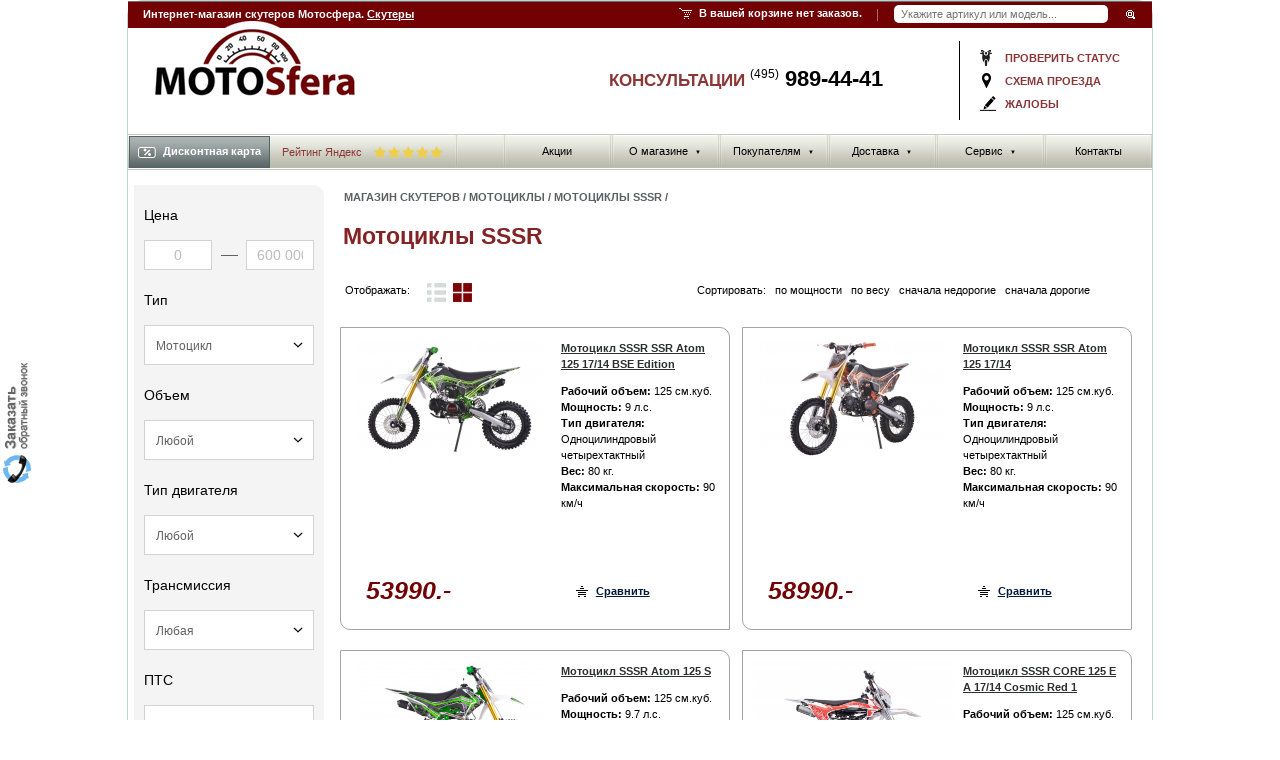

--- FILE ---
content_type: text/html; charset=utf-8
request_url: https://www.motosfera.ru/moto/sssr/
body_size: 16665
content:
<!DOCTYPE html>
<html lang="ru">
	<head>
		<title>Мотоциклы SSSR : характеристики, цены, отзывы. Купить Мотоциклы SSSR - Интернет-магазин скутеров Мотосфера.ру</title>
				<meta name="Description" content="Мотоциклы SSSR. Продаем Мотоциклы SSSR известных брендов по низкой цене с доставкой по Москве и России. Принимаем заказы круглосуточно. Звоните - (495) 989-44-41 Интернет-магазин Мотосфера.ру">
						<meta name="Keywords" Content="Мотоциклы SSSR : характеристики, цены, отзывы. Купить Мотоциклы SSSR, характеристики, цены, отзывы, скутеры, новости, обзоры">
				<meta http-equiv="Content-Type" content="text/html; charset=utf8">
						<link rel="canonical" href="https://www.motosfera.ru/moto/sssr/"/>
				<LINK href="/css/css.css" type=text/css rel=stylesheet>
		<script language="JavaScript" src="/js/js.js" type="text/javascript"></script>
		<link rel="stylesheet" type="text/css" href="/css/main.css?9.1" />
		<link rel="stylesheet" type="text/css" href="/css/allPlugin.css?1124243" />
				<meta http-equiv="X-UA-Compatible" content="IE=edge"/>
		<!--[if IE]><link rel="stylesheet" href="/css/ie.css" type="text/css" /><![endif]-->
												<script type="text/javascript" src="/js/jquerymin.js"></script>
		<script type="text/javascript" src="/js/jquery.mask.min.js"></script>
		<script src="/js/ui/jquery-ui.min.js"></script>
		<script src="/js/jquery.ui.touch-punch.min.js"></script>
		<script src="/js/selectBoxIt/jquery.selectBoxIt.min.js"></script>
		<script type="text/javascript" src="/js/script2.js?4364553454"></script>
		<script src="//code.jquery.com/ui/1.10.3/jquery-ui.js" type="text/javascript"></script>
		<link href='//fonts.googleapis.com/css?family=PT+Sans:400,700&subset=latin,cyrillic,cyrillic-ext' rel='stylesheet' type='text/css'/>
		<link href='/mob/css/font-awesome.min.css' rel='stylesheet' type='text/css'/>
		<script type="text/javascript" src="/js/placeholder.js"></script>
		<script type="text/javascript" src="/js/popup.js"></script>
		<link rel="stylesheet" href="/js/ui/jquery-ui.min.css" type="text/css"/>
						<script src="/js/site.js?323" type="text/javascript"></script>
				<script src="/css/new/new.js" type="text/javascript"></script>
		<script src="/js/left-slider.js" type="text/javascript"></script>
													<script type="application/ld+json">
		{"@context":"https:\/\/schema.org","@type":"Organization","name":"\u041c\u043e\u0442\u043e\u0441\u0444\u0435\u0440\u0430.\u0440\u0443","url":"https:\/\/www.motosfera.ru","logo":"https:\/\/www.motosfera.ru\/img\/moto-logo.png","contactPoint":{"@type":"ContactPoint","telephone":"+7 (495) 989-44-41","contactType":"customer service"},"sameAs":["https:\/\/vk.com\/motosfera_ru","https:\/\/www.youtube.com\/user\/VeloSklad"]}
		</script>
			</head>
	<body  oncopy="__copy()">

    

	<script>
	const brandInit = new Map();
		</script>
	
            

		  		<div id="wrapper">

			<!-- Шапка -->
			<div id="header">
			
						
			  <div id="topHeader" style="top:3px;">
				  <div><h4>Интернет-магазин скутеров Мотосфера. <a href="/scooter/">Скутеры</a></h4></div>
				</div>
			
				<!-- Навигационная полоска -->
				<div id="navBar">
					<div class="navBar">
						
						<!-- Инфо о корзине -->
						
						<div id="cartInfo">
						 						  <div>В вашей корзине нет заказов.</div>
						 						</div>
						<!-- /Инфо о корзине -->
						
						<!-- Поиск -->
						<div id="search">
							<div>
								 <form action="/scooter/poisktype/" name="mainTop" method="get">
									<p><input placeholder="Укажите артикул или модель..." oninput="getPoisk();" id="searchInput" autocomplete="off" class="text" name="shstrit" type="text"  />
									<input onclick="this.form.mainTop.submit();" class="image" type="image" src="/img/navbar-input-button-bg.gif" alt="Поиск"/>
									</p>
								</form>
							</div>

                            <div id="search-results" style="display:none;">
                             <a class="search-close remodal-close"></a>
                            </div>

                        </div>
						<!-- /Поиск -->
						
					</div>
				</div>
				<!-- /Навигационная полоска -->

				<div class="clear"></div>

				<!-- Лого -->
				<div id="logo"><a href="/"></a></div>
				<!-- /Лого -->

				<div id="workingInfo">
          <div class="dopMenuTop">
            <a href="/statusorder/">проверить статус</a>
            <a href="/contact/#shema">схема проезда</a>
            <a href="/contact/?actionform=nn#help">жалобы</a>
          </div>
        </div>
        
				<div id="contactPhones">
          КОНСУЛЬТАЦИИ <a href="tel:4959894441"><sup>(495)</sup> 989-44-41</a>
				</div>
				
				<div class="clear"></div>
				                           <!-- Навигация -->
				<div id="mainNav">
					<ul class="mainNav__item">
						
						
						
						
		   						
		    			<li><a  href="/action/"><span></span>Акции</a>
				
							</li>
		   						
		    			 <li><a rel="nofollow"  href="#"><span></span>О магазине<span class="mainNav__item__arr">&#9660;</span></a>
				
								 <div class="mainNav__item__sub">
				 <ul>
				 				  <li><a href="/motocompany/">О фирме</a></li>
				  				  <li><a href="/nashi-preimuschestva/">Наши преимущества</a></li>
				  				  <li><a href="/vakansii/">Вакансии</a></li>
				  				  <li><a href="/user-comment/">Отзывы</a></li>
				  				  </ul>
				 </div>
							</li>
		   						
		    			 <li><a rel="nofollow"  href="#"><span></span>Покупателям<span class="mainNav__item__arr">&#9660;</span></a>
				
								 <div class="mainNav__item__sub">
				 <ul>
				 				  <li><a href="/statusorder/">Проверить статус</a></li>
				  				  <li><a href="/articles/?type=3">Как выбрать</a></li>
				  				  <li><a href="/video/">Видео</a></li>
				  				  <li><a href="/news/">Новости</a></li>
				  				  <li><a href="/search/poisktype/?sale=1">Распродажа</a></li>
				  				  <li><a href="/oplata/">Варианты оплаты</a></li>
				  				  <li><a href="/opt/">Оптовикам</a></li>
				  				  <li><a href="/podarok/">Подарочный сертификат</a></li>
				  				  <li><a href="/help/">Вопросы и ответы</a></li>
				  				  <li><a href="/articles/">Статьи</a></li>
				  				  </ul>
				 </div>
							</li>
		   						
		    			 <li><a rel="nofollow"  href="#"><span></span>Доставка<span class="mainNav__item__arr">&#9660;</span></a>
				
								 <div class="mainNav__item__sub">
				 <ul>
				 				  <li><a href="/delivery/">Доставка по Москве</a></li>
				  				  <li><a href="/region/">Доставка по России</a></li>
				  				  </ul>
				 </div>
							</li>
		   						
		    			 <li><a rel="nofollow"  href="#"><span></span>Сервис<span class="mainNav__item__arr">&#9660;</span></a>
				
								 <div class="mainNav__item__sub">
				 <ul>
				 				  <li><a href="/guaranteerepair/">Гарантии</a></li>
				  				  <li><a href="/remont/">Ремонт</a></li>
				  				  <li><a href="/return/">Возврат и обмен</a></li>
				  				  <li><a href="/interval-t-o/">Интервалы Т.О.</a></li>
				  				  </ul>
				 </div>
							</li>
		   						
		    			<li><a  href="/contact/"><span></span>Контакты</a>
				
							</li>
		   	
						
						
											</ul>

					<div class="mainNav__form">

						<a class="mainNav__form__btn js__open__form" href="#"><span class="ico__discont"></span>Дисконтная карта</a>

												                        <div class="yandex-rating">
                 	     <a rel="nofollow" target="_blank" href="https://yandex.ru/maps/org/motosfera/58958791876/">
						   Рейтинг Яндекс <img width="70" src="/img/rating/star5.svg" alt="Рейтинг Яндекс">
						 </a>
                        </div>
						     

                    <div class="mainNav__form__item">
							<form method="post" action="/login/">
								<div>
									<label class="mainNav__form__item__head">Номер:</label>
									<input class="mainNav__form__item__input" name="cardnumber" type="text" value=""/>
									<input class="mainNav__form__item__send" type="submit" value="войти"/>
									<a href="#"></a>
								</div>
							</form>
							<span class="mainNav__form__item__close js__close__form"></span>
						</div>
					</div>
					
				</div>
				<!-- /Навигация -->				<div class="clear"></div>	
			
			</div>
			<!-- /Шапка -->
			
			<!-- Контент -->
			<div id="main">
			
				<!-- Дополнительная навигация -->
				<div id="extraNav-inner">


					
				   					<!-- новый поиск по параметрам  -->
					<div id="extraSearch" class="blockSearch cat">					
	<form class="jaActionSearchForm" action="/search/poisktype/" method="get">
		<input type="Hidden" name="searchaction" value="1">
		<div class="column">
			<div class="title">Цена</div>
			<label class="price range">
				<input name="cena1" type="Text" id="price_from" size="5" placeholder="0" value=""> 
				<span class="line"></span>
				<input  name="cena2" type="Text" id="price_to" size="5" placeholder="600&nbsp;000" value="">
			</label>
			<div id="range"></div>
		</div>
		<div class="column">
			<div class="title">Тип</div>
			<label>
				<select name="Type" class="mainShForm" valin="parent">
					<option value="">Любой</option>
						
						<option value="1"  selected>Скутер</option>
						
						<option value="2"  selected>Мотоцикл</option>
						
						<option value="3" >Квадроцикл</option>
						
						<option value="acs-1" >Аксессуары</option>
						
						<option value="acs-2" >Запчасти</option>
									</select>
			</label>
		</div>
		<div class="column jsNoAcs">
			<div class="title">Объем</div>
			<label>
				<select name="Obiem">
					<option value="">Любой</option>
					<option value="1" >до 50 см куб</option>
					<option value="2" >от 50 до 150 см куб</option>
					<option value="3" >от 150 см куб</option>
					<option value="4" >электро</option>
				</select>
			</label>
		</div>

		<div class="column jsNoAcs">
			<div class="title">Тип двигателя</div>
			<label>
				<select name="typedvig">
					<option value="">Любой</option>
						
					<option value="1" >Одноцилиндровый двухтактный</option>
						
					<option value="2" >Одноцилиндровый четырехтактный</option>
						
					<option value="3" >Двухцилиндровый двухтатный</option>
						
					<option value="4" >Двухцилиндровый четырехтактный</option>
						
					<option value="5" >Электродвигатель</option>
									</select>
			</label>
		</div>

		<div class="column jsNoAcs">
			<div class="title">Трансмиссия</div>
			<label>
				<select name="transmiss">
					<option value="">Любая</option>
						
					<option value="1" >Вариатор</option>
						
					<option value="2" >Механическая</option>
						
					<option value="3" >Механическая, 2 скорости</option>
						
					<option value="4" >Механическая, 4 скорости</option>
						
					<option value="5" >Механическая, 5 скоростей</option>
						
					<option value="6" >Полуавтоматическая</option>
									</select>
			</label>
		</div>

		<div class="column jsNoAcs">
			<div class="title">ПТС</div>
			<label>
				<select name="pts">
					<option value="">Не важно</option>
						
					<option value="1" >Есть</option>
						
					<option value="2" >Нет</option>
									</select>
			</label>
		</div>

		<div class="column">
			<div class="title">Мощность</div>
			<label class="price range">
				<input name="power1" type="Text" size="5" placeholder="0" value=""> 
				<span class="line"></span>
				<input  name="power2" type="Text" size="5" placeholder="50" value="">
			</label>
		</div>

		<div class="column jsNone jsTypeParts" style="display:none;">
			<div class="title">Категория</div>
			<label>
				<select name="typeparts">
					<option value="">Любая</option>
						
					<option value="amortizatoryi" >Амортизаторы</option>
						
					<option value="dvigateli" >Двигатели</option>
						
					<option value="kolesa" >Колеса</option>
						
					<option value="oblicovka" >Облицовка</option>
						
					<option value="organyi-upravleniya-i-priboryi" >Органы управления и приборы</option>
						
					<option value="raznoe" >Разное</option>
						
					<option value="sistema-pitaniya" >Система питания</option>
						
					<option value="sistema-puska" >Система пуска</option>
						
					<option value="sistema-smazki" >Система смазки</option>
						
					<option value="tormoznaya-sistema" >Тормозная система</option>
						
					<option value="transmissiya" >Трансмиссия</option>
						
					<option value="yelektrooborudovanie" >Электрооборудование</option>
									</select>
			</label>
		</div>
		<div class="column jsNone jsTypeAcs" style="display:none;">
			<div class="title">Категория</div>
			<label>
				<select name="typeacs">
					<option value="">Любая</option>
							
					<option value="aksessuaryi-dlya-ATV" >Аксессуары для ATV</option>
							
					<option value="audio" >Аудио</option>
							
					<option value="videoregistratoryi" >Видеорегистраторы</option>
							
					<option value="zamki" >Замки</option>
							
					<option value="kofryi-dlya-skuterov" >Кофры для скутеров</option>
							
					<option value="maslo" >Масло</option>
							
					<option value="motokompyuteryi" >Мотокомпьютеры</option>
							
					<option value="motoperchatki" >Мотоперчатки</option>
							
					<option value="ochki" >Очки</option>
							
					<option value="promo" >Промо</option>
							
					<option value="chehlyi" >Чехлы</option>
							
					<option value="shlemyi" >Шлемы</option>
							
					<option value="yekipirovka" >Экипировка</option>
									</select>
			</label>
		</div>

		<div class="column jsNoAcs">
			<div class="title">Марка</div>
			<div class="checkBoxs marka jsAddBrand">
							</div>
		</div>


		
		<div class="column jsNoAcs">
			<div class="title">Опции <span class="open"></span></div>
			<div class="checkBoxs marka hide opc">
					<label class="it" style="width:100%;">
						<input type="checkbox" id="komplektaciya_1" name="komplektaciya_1" value="1">
						<label for="komplektaciya_1" class="top">Кофр</label>
					</label>
					<label class="it" style="width:100%;">
						<input type="checkbox" id="komplektaciya_2" name="komplektaciya_2" value="1">
						<label for="komplektaciya_2" class="top">Сигнализация</label>
					</label>
					<label class="it" style="width:100%;">
						<input type="checkbox" id="komplektaciya_3" name="komplektaciya_3" value="1">
						<label for="komplektaciya_3" class="top">Передний диск тормоз</label>
					</label>
					<label class="it" style="width:100%;">
						<input type="checkbox" id="komplektaciya_4" name="komplektaciya_4" value="1">
						<label for="komplektaciya_4" class="top">Задний дисковый тормоз</label>
					</label>
					<label class="it" style="width:100%;">
						<input type="checkbox" id="komplektaciya_5" name="komplektaciya_5" value="1">
						<label for="komplektaciya_5" class="top">Двойной задний аморт..</label>
					</label>
					<label class="it" style="width:100%;">
						<input type="checkbox" id="komplektaciya_6" name="komplektaciya_6" value="1">
						<label for="komplektaciya_6" class="top">Ветровое стекло</label>
					</label>
					<label class="it" style="width:100%;">
						<input type="checkbox" id="komplektaciya_7" name="komplektaciya_7" value="1">
						<label for="komplektaciya_7" class="top">Оповещения о звонке тел..</label>
					</label>
			</div>
		</div>

		<div class="column">
			<div class="checkBoxs">
				<label>
					<input type="checkbox" id="nal" name="nal" value="1" >
					<label for="nal">В наличии</label>
				</label>
				<label>
					<input type="checkbox" id="sale" name="sale" value="1" >
					<label for="sale">Со скидкой</label>
				</label>
				<label class="jsNoAcs">
					<input type="checkbox" id="video" name="video" value="1" >
					<label for="video">Видео обзор</label>
				</label>
			</div>
			<input type="button" onclick="this.form.submit();" value="Показать" alt="Показать"/>
		</div>
	</form>
</div>

 
	<script>
	
	$(document).ready(function() {
	
	getFiltrInit('2', 1);
	
	});
	
	</script>
					<div class="clear"></div><!-- новый поиск по параметрам  -->
					
					<div class="item">
						
						<div class="title"><a href="/scooter/">Скутеры</a></div>
            
						
						<div>
						<a rel="nofollow" style="color:red;" href="/scooter/?nalin=1">Все в наличии</a>
                        <a rel="nofollow" style="color:red;" href="/scooter/hit/">Хиты продаж</a>
												<a  title="Скутеры ABM" href="/scooter/abm/">Скутеры ABM</a>		                						<a  title="Скутеры Eltreco" href="/scooter/eltreco/">Скутеры Eltreco</a>		                						<a  title="Скутеры Gryphon" href="/scooter/gryphon/">Скутеры Gryphon</a>		                						<a  title="Скутеры GX Moto" href="/scooter/gx-moto/">Скутеры GX Moto</a>		                						<a  title="Скутеры Honda" href="/scooter/honda/">Скутеры Honda</a>		                						<a  title="Скутеры Honling" href="/scooter/honling/">Скутеры Honling</a>		                						<a  title="Скутеры Innocenti" href="/scooter/innocenti/">Скутеры Innocenti</a>		                						<a  title="Скутеры Irbis" href="/scooter/irbis/">Скутеры Irbis</a>		                						<a  title="Скутеры Keeway" href="/scooter/keeway/">Скутеры Keeway</a>		                						<a  title="Скутеры Kugoo" href="/scooter/kugoo/">Скутеры Kugoo</a>		                						<a  title="Скутеры Kymco" href="/scooter/kymco/">Скутеры Kymco</a>		                						<a  title="Скутеры Lifan" href="/scooter/lifan/">Скутеры Lifan</a>		                						<a  title="Скутеры Lima" href="/scooter/lima/">Скутеры Lima</a>		                						<a  title="Скутеры Moto-Italy" href="/scooter/moto-italy/">Скутеры Moto-Italy</a>		                						<a  title="Скутеры Motoland" href="/scooter/motoland/">Скутеры Motoland</a>		                						<a  title="Скутеры Nexus" href="/scooter/nexus/">Скутеры Nexus</a>		                						<a  title="Скутеры Omaks" href="/scooter/omaks/">Скутеры Omaks</a>		                						<a  title="Скутеры Orion" href="/scooter/orion/">Скутеры Orion</a>		                						<a style="text-decoration:none;" title="Скутеры Racer" href="/scooter/racer/">Скутеры <span style="color:red;">Racer</span></a>		                						<a  title="Скутеры Stels" href="/scooter/stels/">Скутеры Stels</a>		                						<a  title="Скутеры Suzuki" href="/scooter/suzuki/">Скутеры Suzuki</a>		                						<a style="text-decoration:none;" title="Скутеры Sym" href="/scooter/sym/">Скутеры <span style="color:red;">Sym</span></a>		                						<a style="text-decoration:none;" title="Скутеры TMBK" href="/scooter/tmbk/">Скутеры <span style="color:red;">TMBK</span></a>		                						<a  title="Скутеры Venta" href="/scooter/venta/">Скутеры Venta</a>		                						<a style="text-decoration:none;" title="Скутеры VMC" href="/scooter/vmc/">Скутеры <span style="color:red;">VMC</span></a>		                						<a  title="Скутеры Yamaha" href="/scooter/yamaha/">Скутеры Yamaha</a>		                						</div>
						
					</div>
								
					
					<div class="item">
					
						<div class="title"><a href="/moto/">Мотоциклы</a></div>
						
						<div>
						 <a rel="nofollow" style="color:red;" href="/moto/?nalin=1">Все в наличии</a>
                         <a rel="nofollow" style="color:red;" href="/moto/hit/">Хиты продаж</a>
						                          <a  href="/moto/abm/" title="Мотоциклы ABM">Мотоциклы ABM</a>	 
						                          <a style="text-decoration:none;" href="/moto/bse/" title="Мотоциклы BSE">Мотоциклы <span style="color:red;">BSE</span></a>	 
						                          <a  href="/moto/gr/" title="Мотоциклы GR">Мотоциклы GR</a>	 
						                          <a  href="/moto/gr-x/" title="Мотоциклы GR-X">Мотоциклы GR-X</a>	 
						                          <a  href="/moto/gryphon/" title="Мотоциклы Gryphon">Мотоциклы Gryphon</a>	 
						                          <a  href="/moto/gs/" title="Мотоциклы GS">Мотоциклы GS</a>	 
						                          <a  href="/moto/gx-moto/" title="Мотоциклы GX Moto">Мотоциклы GX Moto</a>	 
						                          <a  href="/moto/irbis/" title="Мотоциклы Irbis">Мотоциклы Irbis</a>	 
						                          <a style="text-decoration:none;" href="/moto/kayo/" title="Мотоциклы Kayo">Мотоциклы <span style="color:red;">Kayo</span></a>	 
						                          <a  href="/moto/kymco/" title="Мотоциклы Kymco">Мотоциклы Kymco</a>	 
						                          <a style="text-decoration:none;" href="/moto/motoland/" title="Мотоциклы Motoland">Мотоциклы <span style="color:red;">Motoland</span></a>	 
						                          <a  href="/moto/omaks/" title="Мотоциклы Omaks">Мотоциклы Omaks</a>	 
						                          <a  href="/moto/orion/" title="Мотоциклы Orion">Мотоциклы Orion</a>	 
						                          <a style="text-decoration:none;" href="/moto/progasi/" title="Мотоциклы Progasi">Мотоциклы <span style="color:red;">Progasi</span></a>	 
						                          <a  href="/moto/pwr/" title="Мотоциклы PWR">Мотоциклы PWR</a>	 
						                          <a style="text-decoration:none;" href="/moto/racer/" title="Мотоциклы Racer">Мотоциклы <span style="color:red;">Racer</span></a>	 
						                          <a  href="/moto/razor/" title="Мотоциклы Razor">Мотоциклы Razor</a>	 
						                          <a  href="/moto/sssr/" title="Мотоциклы SSSR">Мотоциклы SSSR</a>	 
						                          <a  href="/moto/stels/" title="Мотоциклы Stels">Мотоциклы Stels</a>	 
						                          <a style="text-decoration:none;" href="/moto/sym/" title="Мотоциклы Sym">Мотоциклы <span style="color:red;">Sym</span></a>	 
						                          <a  href="/moto/venta/" title="Мотоциклы Venta">Мотоциклы Venta</a>	 
						                          <a  href="/moto/virus/" title="Мотоциклы Virus">Мотоциклы Virus</a>	 
						                          <a  href="/moto/vmc/" title="Мотоциклы VMC">Мотоциклы VMC</a>	 
						                          <a  href="/moto/desna/" title="Мотоциклы Десна">Мотоциклы Десна</a>	 
						 						</div>
						
					</div>
					
										<div class="item">
					
						<div class="title"><a href="/kvadro/">Квадроциклы</a></div>

						<div>
						 <a rel="nofollow" style="color:red;" href="/kvadro/?nalin=1">Все в наличии</a>
                         <a rel="nofollow" style="color:red;" href="/kvadro/hit/">Хиты продаж</a>
                         <a  href="/kvadro/type/kvadrotsikly-detskie/" title="Детские квадроциклы">Детские квадроциклы</a>
						 		
                          <a href="/kvadro/abm/" title="Квадроциклы ABM">Квадроциклы ABM</a>	 
						 		
                          <a href="/kvadro/avantis/" title="Квадроциклы Avantis">Квадроциклы Avantis</a>	 
						 		
                          <a href="/kvadro/bse/" title="Квадроциклы BSE">Квадроциклы BSE</a>	 
						 		
                          <a href="/kvadro/forsage/" title="Квадроциклы Forsage">Квадроциклы Forsage</a>	 
						 		
                          <a href="/kvadro/gryphon/" title="Квадроциклы Gryphon">Квадроциклы Gryphon</a>	 
						 		
                          <a href="/kvadro/gx-moto/" title="Квадроциклы GX Moto">Квадроциклы GX Moto</a>	 
						 		
                          <a href="/kvadro/irbis/" title="Квадроциклы Irbis">Квадроциклы Irbis</a>	 
						 		
                          <a href="/kvadro/kymco/" title="Квадроциклы Kymco">Квадроциклы Kymco</a>	 
						 		
                          <a href="/kvadro/razor/" title="Квадроциклы Razor">Квадроциклы Razor</a>	 
						 		
                          <a href="/kvadro/sssr/" title="Квадроциклы SSSR">Квадроциклы SSSR</a>	 
						 		
                          <a href="/kvadro/stels/" title="Квадроциклы Stels">Квадроциклы Stels</a>	 
						 		
                          <a href="/kvadro/sym/" title="Квадроциклы Sym">Квадроциклы Sym</a>	 
						 		
                          <a href="/kvadro/venta/" title="Квадроциклы Venta">Квадроциклы Venta</a>	 
						 						</div>
						
					</div>
					
					<div class="item">
					
						<div class="title"><a href="/parts/">Запчасти</a></div>
						
						<div>
												
                         <a href="/parts/amortizatoryi/">Амортизаторы</a>
		                						
                         <a href="/parts/dvigateli/">Двигатели</a>
		                						
                         <a href="/parts/kolesa/">Колеса</a>
		                						
                         <a href="/parts/oblicovka/">Облицовка</a>
		                						
                         <a href="/parts/organyi-upravleniya-i-priboryi/">Органы управления и приборы</a>
		                						
                         <a href="/parts/raznoe/">Разное</a>
		                						
                         <a href="/parts/sistema-pitaniya/">Система питания</a>
		                						
                         <a href="/parts/sistema-puska/">Система пуска</a>
		                						
                         <a href="/parts/sistema-smazki/">Система смазки</a>
		                						
                         <a href="/parts/tormoznaya-sistema/">Тормозная система</a>
		                						
                         <a href="/parts/transmissiya/">Трансмиссия</a>
		                						
                         <a href="/parts/yelektrooborudovanie/">Электрооборудование</a>
		                						</div>
						
					</div>
					
					<div class="item">
					
						<div class="title"><a href="/aksessuary/">Аксессуары</a></div>
						
						<div>
												
                         <a href="/aksessuary/aksessuaryi-dlya-ATV/">Аксессуары для ATV</a>
		                						
                         <a href="/aksessuary/audio/">Аудио</a>
		                						
                         <a href="/aksessuary/videoregistratoryi/">Видеорегистраторы</a>
		                						
                         <a href="/aksessuary/zamki/">Замки</a>
		                						
                         <a href="/aksessuary/kofryi-dlya-skuterov/">Кофры для скутеров</a>
		                						
                         <a href="/aksessuary/maslo/">Масло</a>
		                						
                         <a href="/aksessuary/motokompyuteryi/">Мотокомпьютеры</a>
		                						
                         <a href="/aksessuary/motoperchatki/">Мотоперчатки</a>
		                						
                         <a href="/aksessuary/ochki/">Очки</a>
		                						
                         <a href="/aksessuary/promo/">Промо</a>
		                						
                         <a href="/aksessuary/chehlyi/">Чехлы</a>
		                						
                         <a href="/aksessuary/shlemyi/">Шлемы</a>
		                						
                         <a href="/aksessuary/yekipirovka/">Экипировка</a>
		                						</div>

					</div>
		            
										<div class="item">&nbsp;</div>
          
          <div class="left-slider">
            <div id="slider-wrap">
              <div id="slider">
                <div class="slide goobanner"><a href="/scooter/"><img src="/img/slides/left1.jpg"/></a></div>
                <div class="slide goobanner"><a href="/nadegnaya-pokupka/"><img src="/img/slides/left2.jpg"/></a></div>
                <div class="slide goobanner"><a href="/oplata/"><img src="/img/slides/left3.jpg"/></a></div>
                <div class="slide goobanner"><a href="/help/"><img src="/img/slides/left4.jpg"/></a></div>
                <div class="slide goobanner"><a href="/region/"><img src="/img/slides/left5.jpg"/></a></div>
                <div class="slide goobanner"><a href="/video/"><img src="/img/slides/left6.jpg"/></a></div>
                <div class="slide goobanner"><a href="/guaranteerepair/"><img src="/img/slides/left7.jpg"/></a></div>
                <div class="slide goobanner"><a href="/catalog/scooter/"><img src="/img/slides/left8.jpg"/></a></div>
              </div>
            </div>
          </div><!-- // left-slider -->
          
										
				</div><!-- /Дополнительная навигация -->

				<div id="content-inner-container">
				<div id="content-inner">

	                					<div id="navHeader">
						 						  <a href="/">Магазин скутеров</a> <span>/</span> 						 						  <a href="/moto/">Мотоциклы</a> <span>/</span> 						 						  <a href="/moto/sssr/">Мотоциклы SSSR</a> <span>/</span> 						 					</div>
                    				    					<div class="header-title">
					<h1>Мотоциклы SSSR</h1>
					</div>
				    
					

					<div class="content catalogMain">

					 
                            							<div class="catalog-view">

								<div class="view-type">
									Отображать:
									<form action="/moto/inittype/" method="get" onclick="this.submit();">
									<div class="input-wr">
										<input id="view-1" type="radio" name="view" value="1" /><label for="view-1"></label>
									</div>
									<div class="input-wr">
										<input id="view-2" type="radio" name="view" value="2"  checked="checked" /><label for="view-2"></label>
									</div>
									</form>
								</div>
								<div class="sort-type">
									Сортировать:
									<form action="/moto/inittypesort/" method="get" onclick="this.submit();">
										<div class="input-wr">
											<input id="sort-1" type="radio" name="sort" value="cena1" /><label for="sort-1">сначала дорогие</label>
										</div>
										<div class="input-wr">
											<input id="sort-2" type="radio" name="sort" value="cena2" /><label for="sort-2">сначала недорогие</label>
										</div>
										<div class="input-wr">
											<input id="sort-3" type="radio" name="sort" value="ves" /><label for="sort-3">по весу</label>
										</div>
										<div class="input-wr">
											<input id="sort-4" type="radio" name="sort" value="mth" /><label for="sort-4">по мощности</label>
										</div>
									</form>
								</div>

							</div><!-- // catalog-view -->
                            
					 
						
                            <div class="cat-items-wrap">

                                								
																 																<div class="cat-item" itemscope itemtype="http://schema.org/Product">

									<div class="item-specifications">

										<div class="item-img">
											                							 <a href="/moto/model/654-motocikl-sssr-ssr-atom-125-17-14-bse-edition/"><img itemprop="image" src="/uploads/cashe/smail/3381.jpg" width="200" alt="Мотоцикл SSSR SSR Atom 125 17/14 BSE Edition"/></a>
                																		                      						                      
										<div class="labels-new-or-hit">
																																</div>
                      
										</div>
										<div class="main-specifications">

											<div class="item-specific">
												<meta itemprop="brand" content="SSSR">
												<meta itemprop="model" content="SSR Atom 125 17/14 BSE Edition">
												<meta itemprop="name" content="Мотоцикл SSSR SSR Atom 125 17/14 BSE Edition">

                                                <a itemprop="url" class="item-title" href="/moto/model/654-motocikl-sssr-ssr-atom-125-17-14-bse-edition/">Мотоцикл SSSR SSR Atom 125 17/14 BSE Edition</a>
												<p><strong>Рабочий объем:</strong> 125 см.куб.</p>												<p><strong>Мощность:</strong> 9 л.с.</p>												<p><strong>Тип двигателя:</strong>
                                                                                                    Одноцилиндровый четырехтактный
                									                                                </p>
                                                												<p><strong>Вес:</strong> 80 кг.</p>												<p><strong>Максимальная скорость:</strong> 90 км/ч</p>												
                                                    												
											</div>

                                            
										</div>

									</div>

									<div class="cat-item-price" itemprop="offers" itemscope itemtype="http://schema.org/Offer">
										<meta itemprop="price" content="53990"> 
										<meta itemprop="priceCurrency" content="RUB">
										<div class="price">
																						<nobr>
												<span class="new">53990.-</span>
											</nobr>
										</div>
										<div class="compare-buy">
																						<div class="compare"><a onclick="opencompare('654'); return false;" href="#">Сравнить</a></div>
										</div>
									</div>

									<div class="cat-item-desc">
										<div itemprop="description">Юркий питбайк SSSR SSR Atom 125 17/14 BSE Edition на пересеченной местности дает не меньше «фана», чем старшие кроссовые собратья. Движок мощностью 9 л/с с рабочим объемом 125 см3 разгоняет пит до 80-90 км/ч. Подвеска привычна для мотокросса начального уровня - телескопическая вилка и маятник с моноамортизатором. Тормоза - дисковые гидравлические. Рама сварена очень качественно и имеет усиленные узлы, готовые к постоянным нагрузкам. Внедорожная резина размерами 17/14 дюймов отлично цепляется даже за вязкий грунт.
</div>
																			</div>

								</div>
                               								
																 																<div class="cat-item" itemscope itemtype="http://schema.org/Product">

									<div class="item-specifications">

										<div class="item-img">
											                							 <a href="/moto/model/655-motocikl-sssr-ssr-atom-125-17-14/"><img itemprop="image" src="/uploads/cashe/smail/3386.jpg" width="200" alt="Мотоцикл SSSR SSR Atom 125 17/14"/></a>
                																		                      						                      
										<div class="labels-new-or-hit">
																																</div>
                      
										</div>
										<div class="main-specifications">

											<div class="item-specific">
												<meta itemprop="brand" content="SSSR">
												<meta itemprop="model" content="SSR Atom 125 17/14">
												<meta itemprop="name" content="Мотоцикл SSSR SSR Atom 125 17/14">

                                                <a itemprop="url" class="item-title" href="/moto/model/655-motocikl-sssr-ssr-atom-125-17-14/">Мотоцикл SSSR SSR Atom 125 17/14</a>
												<p><strong>Рабочий объем:</strong> 125 см.куб.</p>												<p><strong>Мощность:</strong> 9 л.с.</p>												<p><strong>Тип двигателя:</strong>
                                                                                                    Одноцилиндровый четырехтактный
                									                                                </p>
                                                												<p><strong>Вес:</strong> 80 кг.</p>												<p><strong>Максимальная скорость:</strong> 90 км/ч</p>												
                                                    												
											</div>

                                            
										</div>

									</div>

									<div class="cat-item-price" itemprop="offers" itemscope itemtype="http://schema.org/Offer">
										<meta itemprop="price" content="58990"> 
										<meta itemprop="priceCurrency" content="RUB">
										<div class="price">
																						<nobr>
												<span class="new">58990.-</span>
											</nobr>
										</div>
										<div class="compare-buy">
																						<div class="compare"><a onclick="opencompare('655'); return false;" href="#">Сравнить</a></div>
										</div>
									</div>

									<div class="cat-item-desc">
										<div itemprop="description">Питбайк SSSR SSR Atom 125 17/14 - отличный способ влиться в мотокросс и почувствовать драйв от катания по труднопроходимой местности. Он укомплектован проверенным движком объемом 125 кубов и мощностью 9 л/с. Спереди установлена телескопическая вилка, сзади - маятник с моноамортизатором. Для эффективного торможения в любых условиях модель укомплектована дисковой гидравликой с роторами 210/190 мм. «Зубастая» резина на усиленных алюминиевых ободах обеспечивает маневренность и цепкость на всех типах грунта.
</div>
																			</div>

								</div>
                               								
																 																<div class="cat-item" itemscope itemtype="http://schema.org/Product">

									<div class="item-specifications">

										<div class="item-img">
											                							 <a href="/moto/model/680-motocikl-sssr-atom-125-s/"><img itemprop="image" src="/uploads/cashe/smail/3600.jpg" width="200" alt="Мотоцикл SSSR Atom 125 S"/></a>
                																		                      						                      
										<div class="labels-new-or-hit">
																																</div>
                      
										</div>
										<div class="main-specifications">

											<div class="item-specific">
												<meta itemprop="brand" content="SSSR">
												<meta itemprop="model" content="Atom 125 S">
												<meta itemprop="name" content="Мотоцикл SSSR Atom 125 S">

                                                <a itemprop="url" class="item-title" href="/moto/model/680-motocikl-sssr-atom-125-s/">Мотоцикл SSSR Atom 125 S</a>
												<p><strong>Рабочий объем:</strong> 125 см.куб.</p>												<p><strong>Мощность:</strong> 9.7 л.с.</p>												<p><strong>Тип двигателя:</strong>
                                                                                                    Одноцилиндровый четырехтактный
                									                                                </p>
                                                												<p><strong>Вес:</strong> 68 кг.</p>												<p><strong>Максимальная скорость:</strong> 80 км/ч</p>												
                                                    												
											</div>

                                            
										</div>

									</div>

									<div class="cat-item-price" itemprop="offers" itemscope itemtype="http://schema.org/Offer">
										<meta itemprop="price" content="70990"> 
										<meta itemprop="priceCurrency" content="RUB">
										<div class="price">
																						<nobr>
												<span class="new">70990.-</span>
											</nobr>
										</div>
										<div class="compare-buy">
																						<div class="compare"><a onclick="opencompare('680'); return false;" href="#">Сравнить</a></div>
										</div>
									</div>

									<div class="cat-item-desc">
										<div itemprop="description">Питбайк SSSR Atom 125 S - отличный способ влиться в мотокросс и почувствовать драйв от катания по труднопроходимой местности. Он укомплектован проверенным движком объемом 125 см3 и мощностью 9,7 л/с. Спереди установлена телескопическая вилка, сзади - усиленный маятник с моноамортизатором. Для эффективного торможения в любых условиях модель укомплектована дисковой гидравликой. «Зубастая» резина на усиленных ободах обеспечивает маневренность и цепкость на всех типах грунта. Другие особенности модели: пластиковая грязезащита заднего амортизатора, силиконовые грипсы, защита двигателя, армированные тормозные шланги, складная лапка КПП, карбюратор JIN KE 26, успокоитель цепи.</div>
																			</div>

								</div>
                               								
																 																<div class="cat-item" itemscope itemtype="http://schema.org/Product">

									<div class="item-specifications">

										<div class="item-img">
											                							 <a href="/moto/model/746-motocikl-sssr-core-125-e-a-17-14-cosmic-red-1/"><img itemprop="image" src="/uploads/cashe/smail/4341.jpg" width="200" alt="Мотоцикл SSSR CORE 125 E A 17/14 Cosmic Red 1"/></a>
                																		                      						                      
										<div class="labels-new-or-hit">
																																</div>
                      
										</div>
										<div class="main-specifications">

											<div class="item-specific">
												<meta itemprop="brand" content="SSSR">
												<meta itemprop="model" content="CORE 125 E A 17/14 Cosmic Red 1">
												<meta itemprop="name" content="Мотоцикл SSSR CORE 125 E A 17/14 Cosmic Red 1">

                                                <a itemprop="url" class="item-title" href="/moto/model/746-motocikl-sssr-core-125-e-a-17-14-cosmic-red-1/">Мотоцикл SSSR CORE 125 E A 17/14 Cosmic Red 1</a>
												<p><strong>Рабочий объем:</strong> 125 см.куб.</p>												<p><strong>Мощность:</strong> 9 л.с.</p>												<p><strong>Тип двигателя:</strong>
                                                                                                    Одноцилиндровый четырехтактный
                									                                                </p>
                                                												<p><strong>Вес:</strong> 75 кг.</p>																								
                                                    												
											</div>

                                            
										</div>

									</div>

									<div class="cat-item-price" itemprop="offers" itemscope itemtype="http://schema.org/Offer">
										<meta itemprop="price" content="70990"> 
										<meta itemprop="priceCurrency" content="RUB">
										<div class="price">
																						<nobr>
												<span class="price-discount diskAddColor">Скидка 10%</span>												<span class="old">78900.-</span>
											</nobr> 											<nobr>
												<span class="new">70990.-</span>
											</nobr>
										</div>
										<div class="compare-buy">
																						<div class="compare"><a onclick="opencompare('746'); return false;" href="#">Сравнить</a></div>
										</div>
									</div>

									<div class="cat-item-desc">
										<div itemprop="description">CORE 125 E A 17/14 - питбайк подойдет как подросткам от 13 лет и так взрослым. Отвечает всем запросам обычных и профессиональных гонщиков. Маневренный и легкий идеален для тех, кто предпочитает автоматическое переключение.
Технические особенности: - одноцилиндровый четырехтактный двигатель YX 154 FMI - электростартер/кикстартер - карбюратор VM-22 - АКПП - клиренс 360 мм - усиленная стальная рама - топливная система карбюратор - съемная система DB KILLER -  усиленный маятник - лепестковые тормозные диски с водоотводящими каналами - армированные тормозные шланги - тепловая защита приемной трубы - грязезащита заднего амортизатора- штатная защита перьев- защита ДВС- складная лапка КПП- силиконовые грипсы - хромированные рычаги руля - штатный фильтр тонкой очистки топлива- LED-фара- счетчик моточасов - без ПТС
</div>
																			</div>

								</div>
                               								
																 																<div class="cat-item" itemscope itemtype="http://schema.org/Product">

									<div class="item-specifications">

										<div class="item-img">
											                							 <a href="/moto/model/747-motocikl-sssr-core-125-e-sa-17-14-cosmic-orange-1/"><img itemprop="image" src="/uploads/cashe/smail/4361.jpg" width="200" alt="Мотоцикл SSSR CORE 125 E SA 17/14 Cosmic Orange 1"/></a>
                																		                      						                      
										<div class="labels-new-or-hit">
																																</div>
                      
										</div>
										<div class="main-specifications">

											<div class="item-specific">
												<meta itemprop="brand" content="SSSR">
												<meta itemprop="model" content="CORE 125 E SA 17/14 Cosmic Orange 1">
												<meta itemprop="name" content="Мотоцикл SSSR CORE 125 E SA 17/14 Cosmic Orange 1">

                                                <a itemprop="url" class="item-title" href="/moto/model/747-motocikl-sssr-core-125-e-sa-17-14-cosmic-orange-1/">Мотоцикл SSSR CORE 125 E SA 17/14 Cosmic Orange 1</a>
												<p><strong>Рабочий объем:</strong> 125 см.куб.</p>												<p><strong>Мощность:</strong> 9 л.с.</p>												<p><strong>Тип двигателя:</strong>
                                                                                                    Одноцилиндровый четырехтактный
                									                                                </p>
                                                												<p><strong>Вес:</strong> 75 кг.</p>																								
                                                    												
											</div>

                                            
										</div>

									</div>

									<div class="cat-item-price" itemprop="offers" itemscope itemtype="http://schema.org/Offer">
										<meta itemprop="price" content="70990"> 
										<meta itemprop="priceCurrency" content="RUB">
										<div class="price">
																						<nobr>
												<span class="price-discount diskAddColor">Скидка 10%</span>												<span class="old">78900.-</span>
											</nobr> 											<nobr>
												<span class="new">70990.-</span>
											</nobr>
										</div>
										<div class="compare-buy">
																						<div class="compare"><a onclick="opencompare('747'); return false;" href="#">Сравнить</a></div>
										</div>
									</div>

									<div class="cat-item-desc">
										<div itemprop="description">CORE 125 E SA 17/14 - питбайк с полуавтоматической КПП подойдет как подросткам от 13 лет и так взрослым. Отвечает всем запросам обычных и профессиональных гонщиков. Маневренный и легкий идеален для тех, кто предпочитает автоматическое переключение и ручное переключение или впервые садятся на мотоцикл с КПП.
Технические особенности: - одноцилиндровый четырехтактный двигатель YX 154 FMI - кикстартер - карбюратор VM-22 - АКПП - клиренс 360 мм - усиленная стальная рама - топливная система карбюратор - съемная система DB KILLER -  усиленный маятник - лепестковые тормозные диски с водоотводящими каналами - армированные тормозные шланги - тепловая защита приемной трубы - грязезащита заднего амортизатора- штатная защита перьев- защита ДВС- складная лапка КПП- силиконовые грипсы - хромированные рычаги руля - штатный фильтр тонкой очистки топлива- LED-фара- счетчик моточасов - без ПТС
</div>
																			</div>

								</div>
                               								
																 																<div class="cat-item" itemscope itemtype="http://schema.org/Product">

									<div class="item-specifications">

										<div class="item-img">
											                							 <a href="/moto/model/745-motocikl-sssr-core-125-e-a-17-14-cosmic-blue-1/"><img itemprop="image" src="/uploads/cashe/smail/4331.jpg" width="200" alt="Мотоцикл SSSR CORE 125 E A 17/14 Cosmic Blue 1"/></a>
                																		                      						                      
										<div class="labels-new-or-hit">
																																</div>
                      
										</div>
										<div class="main-specifications">

											<div class="item-specific">
												<meta itemprop="brand" content="SSSR">
												<meta itemprop="model" content="CORE 125 E A 17/14 Cosmic Blue 1">
												<meta itemprop="name" content="Мотоцикл SSSR CORE 125 E A 17/14 Cosmic Blue 1">

                                                <a itemprop="url" class="item-title" href="/moto/model/745-motocikl-sssr-core-125-e-a-17-14-cosmic-blue-1/">Мотоцикл SSSR CORE 125 E A 17/14 Cosmic Blue 1</a>
												<p><strong>Рабочий объем:</strong> 125 см.куб.</p>												<p><strong>Мощность:</strong> 9 л.с.</p>												<p><strong>Тип двигателя:</strong>
                                                                                                    Одноцилиндровый четырехтактный
                									                                                </p>
                                                												<p><strong>Вес:</strong> 75 кг.</p>																								
                                                    												
											</div>

                                            
										</div>

									</div>

									<div class="cat-item-price" itemprop="offers" itemscope itemtype="http://schema.org/Offer">
										<meta itemprop="price" content="80990"> 
										<meta itemprop="priceCurrency" content="RUB">
										<div class="price">
																						<nobr>
												<span class="new">80990.-</span>
											</nobr>
										</div>
										<div class="compare-buy">
																						<div class="compare"><a onclick="opencompare('745'); return false;" href="#">Сравнить</a></div>
										</div>
									</div>

									<div class="cat-item-desc">
										<div itemprop="description">CORE 125 E A 17/14 - питбайк подойдет как подросткам от 13 лет и так взрослым. Отвечает всем запросам обычных и профессиональных гонщиков. Маневренный и легкий идеален для тех, кто предпочитает автоматическое переключение. Отличный способ влиться в мотокросс и почувствовать драйв от катания по труднопроходимой местности.
Технические особенности: - одноцилиндровый четырехтактный двигатель YX 154 FMI - электростартер/кикстартер - карбюратор VM-22 - АКПП - клиренс 360 мм - усиленная стальная рама - топливная система карбюратор - съемная система DB KILLER -  усиленный маятник - лепестковые тормозные диски с водоотводящими каналами - армированные тормозные шланги - тепловая защита приемной трубы - грязезащита заднего амортизатора- штатная защита перьев- защита ДВС- складная лапка КПП- силиконовые грипсы - хромированные рычаги руля - штатный фильтр тонкой очистки топлива- LED-фара- счетчик моточасов - без ПТС
</div>
																			</div>

								</div>
                               								
																 																<div class="cat-item" itemscope itemtype="http://schema.org/Product">

									<div class="item-specifications">

										<div class="item-img">
											                							 <a href="/moto/model/748-motocikl-sssr-core-125-e-sa-17-14-cosmic-purple-1/"><img itemprop="image" src="/uploads/cashe/smail/4351.jpg" width="200" alt="Мотоцикл SSSR CORE 125 E SA 17/14 Cosmic Purple 1"/></a>
                																		                      						                      
										<div class="labels-new-or-hit">
																																</div>
                      
										</div>
										<div class="main-specifications">

											<div class="item-specific">
												<meta itemprop="brand" content="SSSR">
												<meta itemprop="model" content="CORE 125 E SA 17/14 Cosmic Purple 1">
												<meta itemprop="name" content="Мотоцикл SSSR CORE 125 E SA 17/14 Cosmic Purple 1">

                                                <a itemprop="url" class="item-title" href="/moto/model/748-motocikl-sssr-core-125-e-sa-17-14-cosmic-purple-1/">Мотоцикл SSSR CORE 125 E SA 17/14 Cosmic Purple 1</a>
												<p><strong>Рабочий объем:</strong> 125 см.куб.</p>												<p><strong>Мощность:</strong> 9 л.с.</p>												<p><strong>Тип двигателя:</strong>
                                                                                                    Одноцилиндровый четырехтактный
                									                                                </p>
                                                												<p><strong>Вес:</strong> 75 кг.</p>																								
                                                    												
											</div>

                                            
										</div>

									</div>

									<div class="cat-item-price" itemprop="offers" itemscope itemtype="http://schema.org/Offer">
										<meta itemprop="price" content="80990"> 
										<meta itemprop="priceCurrency" content="RUB">
										<div class="price">
																						<nobr>
												<span class="new">80990.-</span>
											</nobr>
										</div>
										<div class="compare-buy">
																						<div class="compare"><a onclick="opencompare('748'); return false;" href="#">Сравнить</a></div>
										</div>
									</div>

									<div class="cat-item-desc">
										<div itemprop="description">CORE 125 E SA 17/14 -  питбайк с полуавтоматической КПП подойдет как подросткам от 13 лет и так взрослым. Отвечает всем запросам обычных и профессиональных гонщиков . Маневренный и легкий идеален для тех, кто предпочитает автоматическое переключение и ручное переключение или впервые садятся на мотоцикл с КПП.
Технические особенности: -  одноцилиндровый четырехтактный двигатель YX 154 FMI - кикстартер - карбюратор VM-22 - АКПП - клиренс 360 мм - усиленная стальная рама - топливная система карбюратор - съемная система DB KILLER -  усиленный маятник - лепестковые тормозные диски с водоотводящими каналами - армированные тормозные шланги - тепловая защита приемной трубы - грязезащита заднего амортизатора- штатная защита перьев- защита ДВС- складная лапка КПП- силиконовые грипсы - хромированные рычаги руля - штатный фильтр тонкой очистки топлива- LED-фара- счетчик моточасов - без ПТС
</div>
																			</div>

								</div>
                               								
																 																<div class="cat-item" itemscope itemtype="http://schema.org/Product">

									<div class="item-specifications">

										<div class="item-img">
											                							 <a href="/moto/model/749-motocikl-sssr-atom-125-l-atomic-orange-3/"><img itemprop="image" src="/uploads/cashe/smail/4383.jpg" width="200" alt="Мотоцикл SSSR ATOM 125 L Atomic Orange 3"/></a>
                																		                      						                      
										<div class="labels-new-or-hit">
																																</div>
                      
										</div>
										<div class="main-specifications">

											<div class="item-specific">
												<meta itemprop="brand" content="SSSR">
												<meta itemprop="model" content="ATOM 125 L Atomic Orange 3">
												<meta itemprop="name" content="Мотоцикл SSSR ATOM 125 L Atomic Orange 3">

                                                <a itemprop="url" class="item-title" href="/moto/model/749-motocikl-sssr-atom-125-l-atomic-orange-3/">Мотоцикл SSSR ATOM 125 L Atomic Orange 3</a>
												<p><strong>Рабочий объем:</strong> 125 см.куб.</p>												<p><strong>Мощность:</strong> 9 л.с.</p>												<p><strong>Тип двигателя:</strong>
                                                                                                    Одноцилиндровый четырехтактный
                									                                                </p>
                                                												<p><strong>Вес:</strong> 70 кг.</p>																								
                                                    												
											</div>

                                            
										</div>

									</div>

									<div class="cat-item-price" itemprop="offers" itemscope itemtype="http://schema.org/Offer">
										<meta itemprop="price" content="88990"> 
										<meta itemprop="priceCurrency" content="RUB">
										<div class="price">
																						<nobr>
												<span class="new">88990.-</span>
											</nobr>
										</div>
										<div class="compare-buy">
																						<div class="compare"><a onclick="opencompare('749'); return false;" href="#">Сравнить</a></div>
										</div>
									</div>

									<div class="cat-item-desc">
										<div itemprop="description">SSSR  ATOM 125 L  -  легкий, недорогой, но надежный и неприхотливый питбайк с механической коробкой передач. Эксклюзивный новый дизайн с обновленными наклейками. Можно смело рекомендовать большинству начинающих райдеров от 13 лет и взрослым мотолюбителям. 
Технические особенности: -  одноцилиндровый четырехтактный двигатель YX 153 FMI (125 см3, 9 л.с.) - электростартер/кикстартер - карбюратор VM22 - МКПП - клиренс 400 мм - малая хромомолибденовая стальная рама - топливная система карбюратор NIBBI -  2-поршневые передние суппорта- головной свет и щиток под стартовый номер в комплекте - втулки, траверсы и ступицы из фрезерованного алюминия - штатная защита перьев- защита ДВС- складная лапка КПП- силиконовые грипсы - ручки Pro- Taper- LED-фара- счетчик моточасов- складывающиеся ручки - глушитель Akrapovic - без ПТС
</div>
																			</div>

								</div>
                               								
																 																<div class="cat-item" itemscope itemtype="http://schema.org/Product">

									<div class="item-specifications">

										<div class="item-img">
											                							 <a href="/moto/model/750-motocikl-sssr-atom-125-l-atomic-green-3/"><img itemprop="image" src="/uploads/cashe/smail/4393.jpg" width="200" alt="Мотоцикл SSSR  ATOM 125 L Atomic Green 3"/></a>
                																		                      						                      
										<div class="labels-new-or-hit">
																																</div>
                      
										</div>
										<div class="main-specifications">

											<div class="item-specific">
												<meta itemprop="brand" content="SSSR">
												<meta itemprop="model" content=" ATOM 125 L Atomic Green 3">
												<meta itemprop="name" content="Мотоцикл SSSR  ATOM 125 L Atomic Green 3">

                                                <a itemprop="url" class="item-title" href="/moto/model/750-motocikl-sssr-atom-125-l-atomic-green-3/">Мотоцикл SSSR  ATOM 125 L Atomic Green 3</a>
												<p><strong>Рабочий объем:</strong> 125 см.куб.</p>												<p><strong>Мощность:</strong> 9 л.с.</p>												<p><strong>Тип двигателя:</strong>
                                                                                                    Одноцилиндровый четырехтактный
                									                                                </p>
                                                												<p><strong>Вес:</strong> 70 кг.</p>												<p><strong>Максимальная скорость:</strong> 75 км/ч</p>												
                                                    												
											</div>

                                            
										</div>

									</div>

									<div class="cat-item-price" itemprop="offers" itemscope itemtype="http://schema.org/Offer">
										<meta itemprop="price" content="88990"> 
										<meta itemprop="priceCurrency" content="RUB">
										<div class="price">
																						<nobr>
												<span class="new">88990.-</span>
											</nobr>
										</div>
										<div class="compare-buy">
																						<div class="compare"><a onclick="opencompare('750'); return false;" href="#">Сравнить</a></div>
										</div>
									</div>

									<div class="cat-item-desc">
										<div itemprop="description">SSSR  ATOM 125 L  -  легкий, недорогой, но надежный и неприхотливый питбайк с механической коробкой передач. Эксклюзивный новый дизайн с обновленными наклейками. Можно смело рекомендовать большинству начинающих райдеров от 13 лет и взрослым мотолюбителям. 
Технические особенности: -  одноцилиндровый четырехтактный двигатель YX 153 FMI (125 см3, 9 л.с.) - электростартер/кикстартер - карбюратор VM22 - МКПП - клиренс 400 мм - малая хромомолибденовая стальная рама - топливная система карбюратор NIBBI -  2-поршневые передние суппорта- головной свет и щиток под стартовый номер в комплекте - втулки, траверсы и ступицы из фрезерованного алюминия - штатная защита перьев- защита ДВС- складная лапка КПП- силиконовые грипсы - ручки Pro- Taper- LED-фара- счетчик моточасов- складывающиеся ручки - глушитель Akrapovic - без ПТС
</div>
																			</div>

								</div>
                               								
																 																<div class="cat-item" itemscope itemtype="http://schema.org/Product">

									<div class="item-specifications">

										<div class="item-img">
											                							 <a href="/moto/model/993-motocikl-sssr-core-e-a-blue-cat-mask/"><img itemprop="image" src="/uploads/cashe/smail/6124.jpg" width="200" alt="Мотоцикл SSSR Core E A Blue Cat Mask"/></a>
                																		                      						                      
										<div class="labels-new-or-hit">
																																</div>
                      
										</div>
										<div class="main-specifications">

											<div class="item-specific">
												<meta itemprop="brand" content="SSSR">
												<meta itemprop="model" content="Core E A Blue Cat Mask">
												<meta itemprop="name" content="Мотоцикл SSSR Core E A Blue Cat Mask">

                                                <a itemprop="url" class="item-title" href="/moto/model/993-motocikl-sssr-core-e-a-blue-cat-mask/">Мотоцикл SSSR Core E A Blue Cat Mask</a>
												<p><strong>Рабочий объем:</strong> 125 см.куб.</p>												<p><strong>Мощность:</strong> 8.84 л.с.</p>												<p><strong>Тип двигателя:</strong>
                                                                                                    Одноцилиндровый четырехтактный
                									                                                </p>
                                                												<p><strong>Вес:</strong> 75 кг.</p>												<p><strong>Максимальная скорость:</strong> 60 км/ч</p>												
                                                    												
											</div>

                                            
										</div>

									</div>

									<div class="cat-item-price" itemprop="offers" itemscope itemtype="http://schema.org/Offer">
										<meta itemprop="price" content="94990"> 
										<meta itemprop="priceCurrency" content="RUB">
										<div class="price">
																						<nobr>
												<span class="new">94990.-</span>
											</nobr>
										</div>
										<div class="compare-buy">
																						<div class="compare"><a onclick="opencompare('993'); return false;" href="#">Сравнить</a></div>
										</div>
									</div>

									<div class="cat-item-desc">
										<div itemprop="description"><p>Core E от компании SSSR - отличный питбайк для юных райдеров, байки этой компании хорошо зарекомендовали себя, для многих именно с них начинается путь в мото. Транспорт подходит для детей ростом 160 - 180, имеет стильный дизайн, который точно придется по душе как ребенку так и подростку. Питбайк собран из качественной стали, что обеспечивает ему прочность. Этот байк, станет отличным проводником для вашего ребенка, в мир мототехники.</p><p>&nbsp;</p><p><strong>Технические характеристики:</strong></p><p><strong><br /></strong></p><ul><li>Одноцилиндровый 4-х тактный двигатель<strong><br /></strong></li><li>Стальная рама</li><li>CDI зажигание</li><li>Карбюратор&nbsp;<span>VM-22</span></li><li>Электростартер</li><li>Клиренс&nbsp;210 мм</li><li>Колеса&nbsp;17/14</li><li>Автомат</li><li>Яркий дизайн</li><li>Стальной маятник</li><li>Стальной подрамник</li><li>Амортизационная вилка</li></ul></div>
																			</div>

								</div>
                               								
																 																<div class="cat-item" itemscope itemtype="http://schema.org/Product">

									<div class="item-specifications">

										<div class="item-img">
											                							 <a href="/moto/model/994-motocikl-sssr-core-e-a-red-cat-mask/"><img itemprop="image" src="/uploads/cashe/smail/6132.jpg" width="200" alt="Мотоцикл SSSR Core E A Red Cat Mask"/></a>
                																		                      						                      
										<div class="labels-new-or-hit">
																																</div>
                      
										</div>
										<div class="main-specifications">

											<div class="item-specific">
												<meta itemprop="brand" content="SSSR">
												<meta itemprop="model" content="Core E A Red Cat Mask">
												<meta itemprop="name" content="Мотоцикл SSSR Core E A Red Cat Mask">

                                                <a itemprop="url" class="item-title" href="/moto/model/994-motocikl-sssr-core-e-a-red-cat-mask/">Мотоцикл SSSR Core E A Red Cat Mask</a>
												<p><strong>Рабочий объем:</strong> 125 см.куб.</p>												<p><strong>Мощность:</strong> 8.84 л.с.</p>												<p><strong>Тип двигателя:</strong>
                                                                                                    Одноцилиндровый четырехтактный
                									                                                </p>
                                                												<p><strong>Вес:</strong> 75 кг.</p>												<p><strong>Максимальная скорость:</strong> 60 км/ч</p>												
                                                    												
											</div>

                                            
										</div>

									</div>

									<div class="cat-item-price" itemprop="offers" itemscope itemtype="http://schema.org/Offer">
										<meta itemprop="price" content="94990"> 
										<meta itemprop="priceCurrency" content="RUB">
										<div class="price">
																						<nobr>
												<span class="new">94990.-</span>
											</nobr>
										</div>
										<div class="compare-buy">
																						<div class="compare"><a onclick="opencompare('994'); return false;" href="#">Сравнить</a></div>
										</div>
									</div>

									<div class="cat-item-desc">
										<div itemprop="description"><p>Core E от компании SSSR - отличный питбайк для юных райдеров, байки этой компании хорошо зарекомендовали себя, для многих именно с них начинается путь в мото. Транспорт подходит для детей ростом 160 - 180, имеет стильный дизайн, который точно придется по душе как ребенку так и подростку. Питбайк собран из качественной стали, что обеспечивает ему прочность. Этот байк, станет отличным проводником для вашего ребенка, в мир мототехники.</p><p>&nbsp;</p><p><strong>Технические характеристики:</strong></p><p><strong><br /></strong></p><ul><li>Одноцилиндровый 4-х тактный двигатель<strong><br /></strong></li><li>Стальная рама</li><li>CDI зажигание</li><li>Карбюратор&nbsp;VM-22</li><li>Электростартер</li><li>Клиренс&nbsp;210 мм</li><li>Колеса&nbsp;17/14</li><li>Автомат</li><li>Яркий дизайн</li><li>Стальной маятник</li><li>Стальной подрамник</li><li>Амортизационная вилка</li></ul></div>
																			</div>

								</div>
                               								
																 																<div class="cat-item" itemscope itemtype="http://schema.org/Product">

									<div class="item-specifications">

										<div class="item-img">
											                							 <a href="/moto/model/995-motocikl-sssr-core-sa-blue-white-monster/"><img itemprop="image" src="/uploads/cashe/smail/6149.jpg" width="200" alt="Мотоцикл SSSR Core SA Blue White Monster"/></a>
                																		                      						                      
										<div class="labels-new-or-hit">
																																</div>
                      
										</div>
										<div class="main-specifications">

											<div class="item-specific">
												<meta itemprop="brand" content="SSSR">
												<meta itemprop="model" content="Core SA Blue White Monster">
												<meta itemprop="name" content="Мотоцикл SSSR Core SA Blue White Monster">

                                                <a itemprop="url" class="item-title" href="/moto/model/995-motocikl-sssr-core-sa-blue-white-monster/">Мотоцикл SSSR Core SA Blue White Monster</a>
												<p><strong>Рабочий объем:</strong> 125 см.куб.</p>												<p><strong>Мощность:</strong> 8.84 л.с.</p>												<p><strong>Тип двигателя:</strong>
                                                                                                    Одноцилиндровый четырехтактный
                									                                                </p>
                                                												<p><strong>Вес:</strong> 75 кг.</p>												<p><strong>Максимальная скорость:</strong> 60 км/ч</p>												
                                                    												
											</div>

                                            
										</div>

									</div>

									<div class="cat-item-price" itemprop="offers" itemscope itemtype="http://schema.org/Offer">
										<meta itemprop="price" content="94990"> 
										<meta itemprop="priceCurrency" content="RUB">
										<div class="price">
																						<nobr>
												<span class="new">94990.-</span>
											</nobr>
										</div>
										<div class="compare-buy">
																						<div class="compare"><a onclick="opencompare('995'); return false;" href="#">Сравнить</a></div>
										</div>
									</div>

									<div class="cat-item-desc">
										<div itemprop="description"><p>Core E от компании SSSR - отличный питбайк для юных райдеров, байки этой компании хорошо зарекомендовали себя, для многих именно с них начинается путь в мото. Транспорт подходит для детей ростом 160 - 180, имеет стильный дизайн, который точно придется по душе как ребенку так и подростку. Питбайк собран из качественной стали, что обеспечивает ему прочность. Этот байк, станет отличным проводником для вашего ребенка, в мир мототехники.</p><p>&nbsp;</p><p><strong>Технические характеристики:</strong></p><p><strong><br /></strong></p><ul><li>Одноцилиндровый 4-х тактный двигатель<strong><br /></strong></li><li>Стальная рама</li><li>CDI зажигание</li><li>Карбюратор&nbsp;VM-22</li><li>Кикстартер</li><li>Клиренс&nbsp;10 мм</li><li>Колеса&nbsp;17/14</li><li>Полуавтомат</li><li>Стальной маятник</li><li>Стальной подрамник</li><li>Амортизационная вилка</li></ul></div>
																			</div>

								</div>
                               								
																 																<div class="cat-item" itemscope itemtype="http://schema.org/Product">

									<div class="item-specifications">

										<div class="item-img">
											                							 <a href="/moto/model/997-motocikl-sssr-core-sa-blue-blue-green-monster/"><img itemprop="image" src="/uploads/cashe/smail/6166.jpg" width="200" alt="Мотоцикл SSSR Core SA Blue Blue Green Monster"/></a>
                																		                      						                      
										<div class="labels-new-or-hit">
																																</div>
                      
										</div>
										<div class="main-specifications">

											<div class="item-specific">
												<meta itemprop="brand" content="SSSR">
												<meta itemprop="model" content="Core SA Blue Blue Green Monster">
												<meta itemprop="name" content="Мотоцикл SSSR Core SA Blue Blue Green Monster">

                                                <a itemprop="url" class="item-title" href="/moto/model/997-motocikl-sssr-core-sa-blue-blue-green-monster/">Мотоцикл SSSR Core SA Blue Blue Green Monster</a>
												<p><strong>Рабочий объем:</strong> 125 см.куб.</p>												<p><strong>Мощность:</strong> 8.84 л.с.</p>												<p><strong>Тип двигателя:</strong>
                                                                                                    Одноцилиндровый четырехтактный
                									                                                </p>
                                                												<p><strong>Вес:</strong> 75 кг.</p>												<p><strong>Максимальная скорость:</strong> 60 км/ч</p>												
                                                    												
											</div>

                                            
										</div>

									</div>

									<div class="cat-item-price" itemprop="offers" itemscope itemtype="http://schema.org/Offer">
										<meta itemprop="price" content="94990"> 
										<meta itemprop="priceCurrency" content="RUB">
										<div class="price">
																						<nobr>
												<span class="new">94990.-</span>
											</nobr>
										</div>
										<div class="compare-buy">
																						<div class="compare"><a onclick="opencompare('997'); return false;" href="#">Сравнить</a></div>
										</div>
									</div>

									<div class="cat-item-desc">
										<div itemprop="description"><p>Core E от компании SSSR - отличный питбайк для юных райдеров, байки этой компании хорошо зарекомендовали себя, для многих именно с них начинается путь в мото. Транспорт подходит для детей ростом 160 - 180, имеет стильный дизайн, который точно придется по душе как ребенку так и подростку. Питбайк собран из качественной стали, что обеспечивает ему прочность. Этот байк станет отличным проводником для вашего ребенка в мир мототехники.</p><p>&nbsp;</p><p><strong>Технические характеристики:</strong></p><p><strong><br /></strong></p><ul><li>Одноцилиндровый 4-х тактный двигатель<strong><br /></strong></li><li>Стальная рама</li><li>CDI зажигание</li><li>Карбюратор&nbsp;VM-22</li><li>Кикстартер</li><li>Клиренс 210 мм</li><li>Колеса&nbsp;17/14</li><li>Полуавтомат</li><li>Яркий дизайн</li><li>Стальной маятник</li><li>Стальной подрамник</li><li>Амортизационная вилка</li></ul></div>
																			</div>

								</div>
                               								
																 																<div class="cat-item" itemscope itemtype="http://schema.org/Product">

									<div class="item-specifications">

										<div class="item-img">
											                							 <a href="/moto/model/869-motocikl-sssr-atom-ion-125-black-orbit/"><img itemprop="image" src="/uploads/cashe/smail/5523.jpg" width="200" alt="Мотоцикл SSSR Atom Ion 125 Black Orbit"/></a>
                																		                      						                      
										<div class="labels-new-or-hit">
																																</div>
                      
										</div>
										<div class="main-specifications">

											<div class="item-specific">
												<meta itemprop="brand" content="SSSR">
												<meta itemprop="model" content="Atom Ion 125 Black Orbit">
												<meta itemprop="name" content="Мотоцикл SSSR Atom Ion 125 Black Orbit">

                                                <a itemprop="url" class="item-title" href="/moto/model/869-motocikl-sssr-atom-ion-125-black-orbit/">Мотоцикл SSSR Atom Ion 125 Black Orbit</a>
												<p><strong>Рабочий объем:</strong> 125 см.куб.</p>												<p><strong>Мощность:</strong> 9 л.с.</p>												<p><strong>Тип двигателя:</strong>
                                                                                                    Одноцилиндровый четырехтактный
                									                                                </p>
                                                												<p><strong>Вес:</strong> 70 кг.</p>												<p><strong>Максимальная скорость:</strong> 80 км/ч</p>												
                                                    												
											</div>

                                            
										</div>

									</div>

									<div class="cat-item-price" itemprop="offers" itemscope itemtype="http://schema.org/Offer">
										<meta itemprop="price" content="101990"> 
										<meta itemprop="priceCurrency" content="RUB">
										<div class="price">
																						<nobr>
												<span class="price-discount diskAddColor">Скидка 9%</span>												<span class="old">112200.-</span>
											</nobr> 											<nobr>
												<span class="new">101990.-</span>
											</nobr>
										</div>
										<div class="compare-buy">
																						<div class="compare"><a onclick="opencompare('869'); return false;" href="#">Сравнить</a></div>
										</div>
									</div>

									<div class="cat-item-desc">
										<div itemprop="description">SSSR Atom Ion 125 Black Orbit - это отличный спортивный питбайк, разработанный для увлекательных покатушек на пересеченной местности и обучения азам катания. Особенности модели: усиленная стальная рама - Одноцилиндровый четырехтактный двигатель YX125 (мощность 9 л/с, рабочий объем 125 см3) - Карбюратор Nibbi N19 - Гидравлическая тормозная система HSK Racing - Спицованные алюминиевые колеса с буксаторами - Защита картера - Воздушный фильтр Nibbi Racing - Телескопическая вилка перевернутого типа - Регулируемый моноамортизатор - Складные ручки сцепления и тормоза - Спортивное сиденье c антискользящей поверхностью - Усиленный изогнутый руль с подушкой - Грипсы Pro-Taper - Короткоходная ручка газа - Пластик в стиле KTM - Внедорожная резина Junkai Tires Tough Gear - Металлическая защита тормозного цилиндра и выпускного коллектора - Светодиодная передняя фара - Траверсы, втулки, лапки переключения КПП из фрезерованного алюминия CNC - Ловушка цепи из пластика - Датчик моточасов</div>
																			</div>

								</div>
                               
							</div><!-- // cat-items-wrap -->


					   
					   

                        

					 
					</div>

				</div>
				</div>
				<!-- /Контент -->

<div class="clear"></div>


				<div id="best-container">

				
<div class="best-model">
	<div class="title">Лучшие модели</div>
	<div class="content">				
					<div class="item">
				<div class="photo">
											<a href="/moto/model/815-motocikl-irbis-ttr-250r-red/"><img src="/uploads/cashe/smail/5189.jpg" width="106" alt="Irbis TTR 250R Red"/></a>
									</div>
				<div class="info">
					<div class="modelName"><a href="/moto/model/815-motocikl-irbis-ttr-250r-red/">Irbis TTR 250R Red</a></div>
					<div class="text">250 см.куб. 21 л.с.</div>
					<div class="price">
						<span class="new">159900. -</span>						<span class="old">210000. -</span>					</div>
					<div onclick="ym(7434985,'reachGoal','add_to_cart'); return true;" class="buy"><a href="/mychar/addchar/815/">Купить</a></div>
				</div>
			</div>
					<div class="item">
				<div class="photo">
											<a href="/scooter/model/1067-skuter-racer-rc50qt-3k-volt-violet/"><img src="/uploads/cashe/smail/6768.jpg" width="106" alt="Racer RC50QT-3K Volt Violet"/></a>
									</div>
				<div class="info">
					<div class="modelName"><a href="/scooter/model/1067-skuter-racer-rc50qt-3k-volt-violet/">Racer RC50QT-3K Volt Violet</a></div>
					<div class="text">80 см.куб. 4.5 л.с.</div>
					<div class="price">
						<span class="new">69000. -</span>						<span class="old">98000. -</span>					</div>
					<div onclick="ym(7434985,'reachGoal','add_to_cart'); return true;" class="buy"><a href="/mychar/addchar/1067/">Купить</a></div>
				</div>
			</div>
					<div class="item">
				<div class="photo">
											<a href="/scooter/model/722-skuter-sym-orbit-50-belyy/"><img src="/uploads/cashe/smail/4070.jpg" width="106" alt="Sym Orbit 50 Белый"/></a>
									</div>
				<div class="info">
					<div class="modelName"><a href="/scooter/model/722-skuter-sym-orbit-50-belyy/">Sym Orbit 50 Белый</a></div>
					<div class="text">49.5 см.куб. 3.5 л.с.</div>
					<div class="price">
						<span class="new">109990. -</span>						<span class="old">168900. -</span>					</div>
					<div onclick="ym(7434985,'reachGoal','add_to_cart'); return true;" class="buy"><a href="/mychar/addchar/722/">Купить</a></div>
				</div>
			</div>
					<div class="item">
				<div class="photo">
											<a href="/scooter/model/849-skuter-racer-rc150t-15-stells-150-blue/"><img src="/uploads/cashe/smail/5348.jpg" width="106" alt="Racer RC150T-15 Stells 150 Blue"/></a>
									</div>
				<div class="info">
					<div class="modelName"><a href="/scooter/model/849-skuter-racer-rc150t-15-stells-150-blue/">Racer RC150T-15 Stells 150 Blue</a></div>
					<div class="text">149.5 см.куб. 8.2 л.с.</div>
					<div class="price">
						<span class="new">94500. -</span>						<span class="old">128370. -</span>					</div>
					<div onclick="ym(7434985,'reachGoal','add_to_cart'); return true;" class="buy"><a href="/mychar/addchar/849/">Купить</a></div>
				</div>
			</div>
					<div class="item">
				<div class="photo">
											<a href="/moto/model/982-motocikl-racer-crf-pitbike-blue/"><img src="/uploads/cashe/smail/6205.jpg" width="106" alt="Racer CRF Pitbike Blue"/></a>
									</div>
				<div class="info">
					<div class="modelName"><a href="/moto/model/982-motocikl-racer-crf-pitbike-blue/">Racer CRF Pitbike Blue</a></div>
					<div class="text">125 см.куб. 8.8 л.с.</div>
					<div class="price">
						<span class="new">89900. -</span>						<span class="old">118700. -</span>					</div>
					<div onclick="ym(7434985,'reachGoal','add_to_cart'); return true;" class="buy"><a href="/mychar/addchar/982/">Купить</a></div>
				</div>
			</div>
					<div class="item">
				<div class="photo">
											<a href="/moto/model/798-motocikl-racer-rc250gy-c2-panther-green/"><img src="/uploads/cashe/smail/4940.jpg" width="106" alt="Racer RC250GY-C2 Panther Green"/></a>
									</div>
				<div class="info">
					<div class="modelName"><a href="/moto/model/798-motocikl-racer-rc250gy-c2-panther-green/">Racer RC250GY-C2 Panther Green</a></div>
					<div class="text">224 см.куб. 14.7 л.с.</div>
					<div class="price">
						<span class="new">135600. -</span>						<span class="old">167900. -</span>					</div>
					<div onclick="ym(7434985,'reachGoal','add_to_cart'); return true;" class="buy"><a href="/mychar/addchar/798/">Купить</a></div>
				</div>
			</div>
			</div>
</div>
								
				<div class="clear"></div>
					<div id="faq-inner" style="margin:0;">
					<div class="titleh1">Вопрос - ответ</div>
							
					<div class="item" style="width:250px;">
						<h2><a title="Можно ли похудеть от езды на мотоцикле?" href="/help/#49">- Можно ли похудеть ...</a></h2>
						<div class="text">
							<p><a href="/help/#49">Исследования японских ученых показали, что езда на мотоцикле стимулирует работу головного ...</a></p>
						</div>
					</div>
							
					<div class="item" style="width:250px;">
						<h2><a title="Можно ли пройти на квадроцикле вброд через реку примерно 50см глубиной?" href="/help/#46">- Можно ли пройти на ...</a></h2>
						<div class="text">
							<p><a href="/help/#46">Можно. Если колеса вездехода 27-28 дюймов. Главное, чтобы вода не достигла водительского ...</a></p>
						</div>
					</div>
							
					<div class="item" style="width:250px;">
						<h2><a title="На японских моделях скутеров часто моргает лампочка SPEED на приборной панели во время езды. Это дефект?" href="/help/#44">- На японских моделях ...</a></h2>
						<div class="text">
							<p><a href="/help/#44">Нет. Лампочка SPEED означает превышение скорости по японским правилам дорожного движения. ...</a></p>
						</div>
					</div>
										</div>
				</div>

                			</div>

			
			<div class="clear" style="margin:0 0 35px 0;"></div>

		<!-- Футер -->
  <div id="footer">
    <table width="100%">
	 <tr>
  
	  <td align="center" width="15%" valign="top" class="tdrfooter">
	   <div class="headnamefooter"><span>Наши проекты</span></div>
	   <div class="footer"><a rel="nofollow" target="_blank" href="http://www.velosklad.ru/"><img src="/imgs/partner/footer_velo.jpg" width="90" alt="" border="0"></a></div>
	   <div class="footer"><a rel="nofollow" target="_blank" href="http://www.boardsklad.ru/"><img src="/imgs/partner/f_bord.jpg" width="90" alt="" border="0"></a> </div>
	   <div class="footer" style="padding-top:10px;"><a rel="nofollow" target="_blank" href="http://card2you.ru/shop/info/29/"><img src="//card2you.ru/img/partner/logo_sm.png" width="90" alt=""></a></div>
	  </td>
	
	  <td align="center" width="15%" valign="top" class="tdrfooter">
	   <div class="headnamefooter"><span>Подпишитесь</span></div>
	   	   <div class="footer"><a rel="nofollow" target="_blank" href="https://vk.com/motosfera_ru"><img src="/img/logo/logo-vk.jpg" width="90" alt=""></a></div>
	   <div class="footer"><a rel="nofollow" target="_blank" href="http://www.youtube.com/user/VeloSklad"><img style="margin-top: 10px;" src="/img/logo/logo-youtube.png" width="90" alt=""></a></div>
	   	  </td>
	
	
	  <td align="center" width="15%" valign="top" class="tdrfooter">
	   <div class="headnamefooter"><span>Мы принимаем</span></div>
	   <a href="/oplata/"> 
	   <div class="footer"><img src="/imgs/pay/pay-card-all.jpg" alt="" width="120"></div>
	   <div class="footer"><img src="/imgs/footerico/yandex_dengi.png" alt="" width="120"></div>
	   <div class="footer"><img src="/imgs/tinkoff/tinkoff-logo.svg" alt="" width="120"></div>
	   <div class="footer"><img src="/imgs/pay/YandexSplitPay.svg" alt="" width="120"></div>
	   <div class="footer"><img src="/imgs/pay/yandexPAY.svg" alt="" width="100"></div>
		</a>
	  </td>
	
	
	  <td align="center" width="150" valign="top" class="tdrfooter">
	     <div class="headnamefooter"><span>Наш рейтинг</span></div>
				

												<div class="footer__top-rating">
					<div class="footer__top-name">Яндекс.Карты</div>
					<a style="text-decoration:none;" href="https://yandex.ru/maps/org/motosfera/58958791876/" target="_blang" rel="nofollow">
						<img width="70" src="/img/rating/star5.svg" alt=""> 4.9
					</a>
				</div>
																<div class="footer__top-rating">
					<div class="footer__top-name">Гугл.Карты</div>
					<a style="text-decoration:none;" href="https://www.google.ru/maps/place/%D0%9C%D0%BE%D1%82%D0%BE%D0%A1%D1%84%D0%B5%D1%80%D0%B0.%D1%80%D1%83/@55.61246,37.6121073,17z/data=!3m1!4b1!4m5!3m4!1s0x414ab260ec78c951:0x3888ced760da2d!8m2!3d55.612457!4d37.614296" target="_blang" rel="nofollow">
						<img width="70" src="/img/rating/star5.svg" alt=""> 4.8
					</a>
				</div>
																<div class="footer__top-rating">
					<div class="footer__top-name">2ГИС</div>
					<a style="text-decoration:none;" href="https://2gis.ru/moscow/firm/4504127908611842" target="_blang" rel="nofollow">
						<img width="70" src="/img/rating/star5.svg" alt=""> 5
					</a>
				</div>
				
                
				<noindex>
				

				<!-- Yandex.Metrika counter -->
				<script type="text/javascript" >
				(function(m,e,t,r,i,k,a){m[i]=m[i]||function(){(m[i].a=m[i].a||[]).push(arguments)};
				m[i].l=1*new Date();k=e.createElement(t),a=e.getElementsByTagName(t)[0],k.async=1,k.src=r,a.parentNode.insertBefore(k,a)})
				(window, document, "script", "https://mc.yandex.ru/metrika/tag.js", "ym");
				
				ym(7434985, "init", {
						clickmap:true,
						trackLinks:true,
						accurateTrackBounce:true,
						webvisor:false,
						ecommerce:"dataLayer"
				});
				</script>
				<noscript><div><img src="https://mc.yandex.ru/watch/7434985" style="position:absolute; left:-9999px;" alt="" /></div></noscript>
				<!-- /Yandex.Metrika counter -->

				<br><br>						
				<!-- Rating@Mail.ru counter -->
					<script type="text/javascript">//<![CDATA[
					var a='',js=10;try{a+=';r='+escape(document.referrer);}catch(e){}try{a+=';j='+navigator.javaEnabled();js=11;}catch(e){}
					try{s=screen;a+=';s='+s.width+'*'+s.height;a+=';d='+(s.colorDepth?s.colorDepth:s.pixelDepth);js=12;}catch(e){}
					try{if(typeof((new Array).push('t'))==="number")js=13;}catch(e){}
					try{document.write('<a href="http://top.mail.ru/jump?from=2224755">'+
					'<img src="//top-fwz1.mail.ru//counter?id=2224755;t=210;js='+js+a+';rand='+Math.random()+
					'" alt="Рейтинг@Mail.ru" style="border:0;" height="0" width="0" \/><\/a>');}catch(e){}//]]></script>
					<noscript><p><a href="http://top.mail.ru/jump?from=2224755">
					<img src="//d2.cf.b1.a2.top.mail.ru/counter?js=na;id=2224755;t=210"
					style="border:0;" height="31" width="88" alt="Рейтинг@Mail.ru" /></a></p></noscript>
					<!-- //Rating@Mail.ru counter -->
					</script>
				<!--LiveInternet counter-->
				<script type="text/javascript">
				<!--
				new Image().src = "//counter.yadro.ru/hit?r"+
				escape(document.referrer)+((typeof(screen)=="undefined")?"":
				";s"+screen.width+"*"+screen.height+"*"+(screen.colorDepth?
				screen.colorDepth:screen.pixelDepth))+";u"+escape(document.URL)+
				";"+Math.random();
				//-->
				</script>
				<br>
				<!--/LiveInternet-->

				
				
				
				
								
                <script src='https://www.google.com/recaptcha/api.js'></script>

                </noindex>

	  </td>
	   <td  width="40%" valign="top">
		<div style="float:left;margin:31px 31px 50px;">
		<a href="/nadegnaya-pokupka/"><img src="/imgs/widget_64.png"/></a>
		</div>
		<div style="padding:15px 15px 0;">
			<div><strong>Адрес:</strong> 117545, Москва, м. Пражская, Варшавское ш.,129,корп.2,стр.6</div>
			<div style="margin-top:5px;"><strong>Телефоны в Москве:</strong></div>
			<div>+7 (495) 989-44-41</div>
			<div style="margin-top:5px;">
				<a href="/politika-konfidentsialnosti/">Политика конфиденциальности</a> /
				<a href="/consent-to-the-processing-of-personal-data/">Обработка персональных данных</a> /
				<a href="/dogovor-oferta/">Договор оферта</a>
			</div>
			<a href="/?mobtest=1" class="watch-on-mob"><img src="/css/new/img/smartphone.svg">Мобильная версия</a>
		</div>
		<div style="padding:15px;">
		<p>&copy; 2008-2026 Мотосфера.ру: <a href="/">Магазин скутеров и мотоциклов</a>, <a href="/scooter/">новые скутеры в Москве</a>, <a href="/catalog/scooter/stels/">скутеры stels</a>, <a href="/catalog/scooter/sym/">скутеры sym</a>.  Вы можете <a href="/moto/">купить новый мотоцикл в Москве</a>.</p>
		</div>
		 <div id="developer" style="margin-top:-20px;">
		  <a href="http://www.un-real.ru/"><span class="text">Создание сайта  <span class="light">&mdash; ВЕБ-студия</span></span>
		  <span class="unRealLogo">Un-Real</span></a>
	      </div>
	   </td>
	 </tr>
	</table>
    </div>	 
	<!-- /Футер -->
	
	</div>
	
<div class="call-btn-left js-open-call-popup"><img src="/img/call-btn.png" alt=""/></div>

<noindex>

 <div id="popup-call" class="popup popup--hidden">
	<div class="popup-design">
		<div class="popup-design-head">Заказать обратный звонок</div>
		<div class="popup-design-text">
			<div class="popup-design-title">Укажите свой номер телефона</div>
			и наш менеджер свяжется с вами
		</div>
		<div class="popup-call-form">
			<form action="/contact/sendform/" method="post">
	           <input type="Hidden" name="typemail" value="zvonok">
	           <input type="Hidden" name="tema" value="Обратный звонок">
				<span class="popup-call-form-ico"></span>
				<input class="popup-call-form-input" type="text" placeholder="Введите номер телефона"  name="phon_name" value=""/>
				<input class="popup-call-form-btn" type="submit" value="Отправить"/>
			</form>
		</div>
		<span class="popup-close closed"></span>
	</div>
</div>
         <div id="div_alert" style="display:none; z-index:1000" class="fixed">
			<div id="table_alert" class="div-alert-wrapper">
				<div class="div-alert-head">
					<div class="head-alert">Внимание!</div>
					<div class="alert-close" onclick="hide('div_alert')"></div>
				</div>

                <div class="div-alert-content">
					<div class="alert-content-head">Вы только что скопировали текст с сайта www.motosfera.ru в буфер обмена.</div>
                    <p>Фрагменты скопированного (не уникального) контента могут ухудшить позиции Вашего сайта в поисковых системах.</p>
                    <p>Полное копирование текстов, страниц, разделов и изображений запрещено.</p>
					<p>Цитирование отдельных фраз возможно только с указанием гиперссылки на сайт www.motosfera.ru</p>
					<span><p>Сайт оснащен системой автоматического отслеживания плагиата.</p>
					<p>Спорные вопросы разбираются в судебном порядке.</p></span>
				</div>

				<div class="alert-close-button" onclick="hide('div_alert')">Не буду копировать</div>
			</div>
		</div><!--/Окно защиты от копирования-->
		
	
		<!-- Pop-up Add to char -->
		<div class="remodal" id="char-modal" data-remodal-id="modal">
			<a data-remodal-action="close" class="remodal-close"></a>
			<div class="modal-head">Товар добавлен в корзину</div>
			<div class="modal-prod-in-cart">
				Сейчас в корзине <span class="modal-prod-quantity charCount">0</span> <span>товара</span> на сумму <span class="modal-prod-sum charSumm">0</span> <span>руб.</span>
			</div>
			<div class="modal-issue-bl">
				<a data-remodal-action="close" href="#">Продолжить покупки</a> <a href="/mychar/" class="go-to-basket">Перейти в корзину</a>
			</div>
		</div>
		<!-- // Pop-up Add to char -->
				
</noindex>

 <script type="text/javascript" defer src="/js/newPoisk.js"></script>
 <script type="text/javascript" defer src="/js/remodal.js"></script> 
 <script type="text/javascript" src="/js/jquery.jcarousel.min.js"></script>

	</body>
</html>
	







--- FILE ---
content_type: text/css
request_url: https://www.motosfera.ru/css/allPlugin.css?1124243
body_size: 10650
content:
/* /css/content.css */

#wrapper .content p,
#wrapper .content div,
#wrapper .content h1, #wrapper  .content h2, #wrapper  .content h3, #wrapper .content h4, #wrapper  .content h5,
.*
#wrapper .content ul, #wrapper .content ol	{
	margin: 11px 0 0 0;
	font-size: 11px; color: #020202; font-family: 'Tahoma', sans-serif; line-height: 16px;
}

#wrapper .content ul	{
	margin-left: 25px;
	margin-bottom:10px;
}
#wrapper .content ol	{
	margin-left: 25px;
}

#wrapper .content h1 { font-size: 18px; }
#wrapper .content h2 { font-size: 17px; }
#wrapper .content h3 { font-size: 16px; }
#wrapper .content h4 { font-size: 14px; }
#wrapper .content h5 { font-size: 12px; }

#wrapper .content hr {
	width: 100%; height: 1px;
	color: #D4DFDA;
	background-color: #D4DFDA;
	border-width: 0px;
}
#wrapper .content h2 { font-size: 17px; FONT-WEIGHT:normal; margin-top:10px; margin-bottom:5px; }

/* /css/content.css */


/* /css/opros/style.css */
#skuret {
    float: right;
    /*clear: right;*/
    width: 278px;
    margin: 0px 0px 20px 0;
}

#skuret .titleh1 {
    width: 258px;
    margin: 0 16px 0 0; padding: 8px 0 8px 10px;
    font-family: Arial, serif; color: #710102; font-size: 14px;
    /*background: url('/css/opros/extrasea.gif') left center no-repeat #DADBD0;*/
    background-color: #DADBD0;
    font-weight: 600;
    line-height: 1.2;
    border-radius: 13px 13px 0 0;
}

#skuret div {
    width: 258px;
    line-height: 10px;
    margin: 1px 16px 0 0; padding: 22px 0 35px 10px;
    /*background: url('/css/opros/extraseb.gif') left bottom no-repeat #DCE0D6;*/
    background-color: #DADBD0;
    font-family: Tahoma;
    font-size: 12px;
    color: #020202;
}

#skuret td {padding: 0px 15px 6px 0px;}

#skuret .niceRadio {
    width: 14px;
    height: 14px;
    display: inline-block;
    vertical-align: middle;
    background: url('/css/opros/niceRadio.png') no-repeat 0 0;
    overflow: hidden;
    cursor: pointer;
}

#skuret .radioChecked {background-position: 0 -14px;}
    
#skuret .niceRadio input {
    margin-left: -16px;
}

#skuret .button {
    top: 15px;
    left: 60px;
    position: relative;
    color: #ffffff;
    font-size: 14px;
    font-weight: bold;
    font-family: Tahoma;
    padding: 1px 5px 3px 5px;
    background: #9b1e1d;
    border: 0px;
    cursor: pointer;
    border-radius: 5px;
    -webkit-border-radius: 5px;
    -moz-border-radius: 5px;
    -khtml-border-radius: 5px;
    behavior: url("pie.htc");
}
/* /css/opros/style.css */


/* /js/selectBoxIt/jquery.selectBoxIt.css */
.selectboxit-container{
	position:relative;
	display:inline-block;
	vertical-align:top;
}
.selectboxit-container *{
	font:14px Helvetica,Arial;
	-webkit-touch-callout:none;
	-webkit-user-select:none;
	-khtml-user-select:none;
	-moz-user-select:-moz-none;
	-ms-user-select:none;
	-o-user-select:none;
	user-select:none;
	outline:none;
	white-space:nowrap;
}
.selectboxit-container .selectboxit{
	width:220px;
	cursor:pointer;
	margin:0;
	padding:0;
	border-radius:6px;
	overflow:hidden;
	display:block;
	position:relative;
}
.selectboxit-container span, .selectboxit-container .selectboxit-options a{
	height:30px;
	line-height:30px;
	display:block;
}
.selectboxit-container .selectboxit:focus{
	outline:0;
}
.selectboxit.selectboxit-disabled, .selectboxit-options .selectboxit-disabled{
	opacity:0.65;
	filter:alpha(opacity=65);
	-webkit-box-shadow:none;
	-moz-box-shadow:none;
	box-shadow:none;
	cursor:default;
}
.selectboxit-text{
	text-indent:5px;
	overflow:hidden;
	text-overflow:ellipsis;
	/*float:left;*/
}
.selectboxit .selectboxit-option-icon-container{
	margin-left:5px;
}
.selectboxit-container .selectboxit-options{
	-moz-box-sizing:border-box;
	box-sizing:border-box;
	min-width:100%;
	*width:100%;
	margin:0;
	padding:0;
	list-style:none;
	position:absolute;
	overflow-x:hidden;
	overflow-y:auto;
	cursor:pointer;
	display:none;
	z-index:9999999999999;
	border-radius:6px;
	text-align:left;
	-webkit-box-shadow:none;
	-moz-box-shadow:none;
	box-shadow:none;
}
.selectboxit-option .selectboxit-option-anchor{
	text-decoration:none;
	padding:0 2px;
}
.selectboxit-option .selectboxit-option-anchor:hover{
	text-decoration:none;
}
.selectboxit-option, .selectboxit-optgroup-header{
	text-indent:5px;
	margin:0;
	list-style-type:none;
}
.selectboxit-option-first{
	border-top-right-radius:6px;
	border-top-left-radius:6px;
}
.selectboxit-optgroup-header + .selectboxit-option-first{
	border-top-right-radius:0px;
	border-top-left-radius:0px;
}
.selectboxit-option-last{
	border-bottom-right-radius:6px;
	border-bottom-left-radius:6px;
}
.selectboxit-optgroup-header{
	font-weight:bold;
}
.selectboxit-optgroup-header:hover{
	cursor:default;
}
.selectboxit-arrow-container{
	width:30px;
	position:absolute;
	right:0;
}
.selectboxit .selectboxit-arrow-container .selectboxit-arrow{
	margin:0 auto;
	position:absolute;
	top:50%;
	right:0;
	left:0;
}
.selectboxit .selectboxit-arrow-container .selectboxit-arrow.ui-icon{
	top:30%;
}
.selectboxit-option-icon-container{
	float:left;
}
.selectboxit-container .selectboxit-option-icon{
	margin:0;
	padding:0;
	vertical-align:middle;
}
.selectboxit-option-icon-url{
	width:18px;
	background-size:18px 18px;
	background-repeat:no-repeat;
	height:100%;
	background-position:center;
	float:left;
}
.selectboxit-rendering{
	display:inline-block !important;
	*display:inline !important;
	zoom:1 !important;
	visibility:visible !important;
	position:absolute !important;
	top:-9999px !important;
	left:-9999px !important;
}
.jqueryui .ui-icon{
	background-color:inherit;
}
.jqueryui .ui-icon-triangle-1-s{
	background-position:-64px -16px;
}
.selectboxit-btn{
	background-color:#f5f5f5;
	background-image:-moz-linear-gradient(top,#ffffff,#e6e6e6);
	background-image:-webkit-gradient(linear,0 0,0 100%,from(#ffffff),to(#e6e6e6));
	background-image:-webkit-linear-gradient(top,#ffffff,#e6e6e6);
	background-image:-o-linear-gradient(top,#ffffff,#e6e6e6);
	background-image:linear-gradient(to bottom,#ffffff,#e6e6e6);
	background-repeat:repeat-x;
	border:1px solid #cccccc;
	border-color:#e6e6e6 #e6e6e6 #bfbfbf;
	border-color:rgba(0,0,0,0.1) rgba(0,0,0,0.1) rgba(0,0,0,0.25);
	border-bottom-color:#b3b3b3;
}
.selectboxit-btn.selectboxit-enabled:hover,
.selectboxit-btn.selectboxit-enabled:focus,
.selectboxit-btn.selectboxit-enabled:active{
	color:#333333;
	background-color:#e6e6e6;
}
.selectboxit-btn.selectboxit-enabled:hover,
.selectboxit-btn.selectboxit-enabled:focus{
	color:#333333;
	text-decoration:none;
	background-position:0 -15px;
}
.selectboxit-default-arrow{
	width:0;
	height:0;
	border-top:4px solid #000000;
	border-right:4px solid transparent;
	border-left:4px solid transparent;
}
.selectboxit-list{
	background-color:#ffffff;
	border:1px solid #ccc;
	border:1px solid rgba(0,0,0,0.2);
	-webkit-box-shadow:0 5px 10px rgba(0,0,0,0.2);
	-moz-box-shadow:0 5px 10px rgba(0,0,0,0.2);
	box-shadow:0 5px 10px rgba(0,0,0,0.2);
}
.selectboxit-list .selectboxit-option-anchor{
	color:#333333;
}
.selectboxit-list > .selectboxit-focus > .selectboxit-option-anchor{
	color:#ffffff;
	background-color:#0081c2;
	background-image:-moz-linear-gradient(top,#0088cc,#0077b3);
	background-image:-webkit-gradient(linear,0 0,0 100%,from(#0088cc),to(#0077b3));
	background-image:-webkit-linear-gradient(top,#0088cc,#0077b3);
	background-image:-o-linear-gradient(top,#0088cc,#0077b3);
	background-image:linear-gradient(to bottom,#0088cc,#0077b3);
	background-repeat:repeat-x;
}
.selectboxit-list > .selectboxit-disabled > .selectboxit-option-anchor{
	color:#999999;
}
/* /js/selectBoxIt/jquery.selectBoxIt.css */

/* /css/alert.css */

.fixed{
    position: fixed;
    top: 50%;
    left: 50%;
    z-index: 1;
    margin-left: -252px;
    margin-top: -104px;
}
.div-alert-wrapper{
	width:504px;
	height:290px;
	background:#A6696A;
	font-family:Trebuchet MS, sans-serif;
	border:1px solid #CCAAAB;
}
.div-alert-head{
	width:495px;
	height:28px;
	padding: 9px 0 0 9px;
	background:#7A1F21;
	border-bottom:1px solid #CCAAAB;
}
.head-alert{
	width:200px;
	float:left;
	font-size:22px;
	text-transform:uppercase;
	color:#fff;
}
.alert-close{
	width:26px;
	height:26px;
	position:relative;
	left:460px;
	bottom:3px;
	cursor:pointer;
	/*background:url("../images/alert_close.png")no-repeat;*/
}
.div-alert-content{
	width:443px;
	margin:0 auto;
	padding:5px;
	color:#fff;
	font-size:14px;
}
.alert-content-head{
	width:470px;
	font-size:20px;
	line-height:23px;
	text-align:center;
	margin-bottom:8px;
}
.div-alert-content span{
	font-size:12px;
	display:block;
	margin-top:11px;
}
.alert-close-button{
	width:190px;
	height:25px;
	margin:5px auto 0 auto;
	color:#fff;
	font-size:19px;
	cursor:pointer;
	background:#7A1F21;
	padding:7px 0 0 17px;
	border:1px solid #CCAAAB;
}

/* /css/alert.css */

/* /css/new/new.css */
/* Товар дня */

.product-day-wrapper {
	margin: 40px 0 10px 45px;
  width: 950px;
}
.product-day-wrapper .title {
  margin: 0 0 10px 0;
}
.product-day-inner {
	padding: 15px;
	margin-top: 20px;
	border-radius: 0 10px 0 10px;
	background: #dae0d6;
}
.product-day {
	display: table;
	box-sizing: border-box;
  width: 100%;
	padding: 15px 20px 10px;
	background: #fff url(/css/new/img/discount-bg.png)no-repeat right bottom;
}
.product-day-top-text {
	color: #800000;
	font-size: 13px;
	font-weight: 600;
}
.product-day-inner-left {
	width: 63%;
	float: left;
}
.product-day-img {
	float: left;
  margin-right: 20px;
}
.product-day-desc {
	padding-top: 15px;
	float: left;
	width: 340px;
}
.product-day-desc a {
	color: #000;
	font-size: 13px;
	font-weight: bold;
	margin-bottom: 10px;
  display: inline-block;
  padding-bottom: 4px;
	text-decoration: none;
	text-transform: uppercase;
}
.product-day-desc a:hover {
	border-bottom: 0;
}
.product-day-desc-text {
	font-size: 11px;
	line-height: 1.2;
	max-height: 135px;
	overflow: hidden;
}
.product-day-inner-right {
	margin-top: 5px;
	padding: 20px 20px 10px;
	width: 27%;
	float: right;
	border: 5px dashed #800000;
}
.product-day-about {
	color: #000;
	font-size: 13px;
	text-align: center;
}
.product-day-about .attention-text {
	color: #880000;
	text-transform: uppercase;
	font-size: 16px;
	font-weight: 600;
	line-height: 1.2;
}
.product-day-price {
	padding-top: 15px;
	text-align: center;
	font-family: Arial, sans-serif;
}
.product-day-price .with-discount {
	color: #5c5d61;
	font-size: 21px;
	font-weight: 600;
	font-style: italic;
	display: inline-block;
	margin-right: 10px;
}
.product-day-price .no-discount {
	display: inline-block;
	margin-right: 20px;
	color: #710102;
	font-size: 14px;
	font-weight: 600;
	font-style: italic;
	text-decoration: line-through;
}
.add-to-cart {
	display: inline-block;
}
.add-to-cart .product-buy {
  width: 40px;
  padding-left: 20px;
  background: url(/css/new/img/cart-i.png) left bottom no-repeat;
  color: #051E3D;
  font-weight: bold;
}
.product-day-inner-right .footnote {
	padding-top: 10px;
	color: #808080;
	font-size: 11px;
}


/* Акции */

.action-list-wrapper{padding:10px 0;display:flex;flex-direction:row;flex-wrap:wrap;justify-content:space-between}
.action-list-wrapper:before,.action-list-wrapper:after{content:'';flex-basis:100%;width:0;order:2}
.action-list-item{width:48%;margin-bottom:30px}
.action-list-item.product-day{padding:0;background:none}
.action-list-item:nth-child(even){order:0}
.action-item-img{margin-bottom:10px;border-radius:0 10px 0 10px;overflow:hidden;background-color:#fff;max-height:252px;border:1px solid #dae0d6}
.action-item-img img{position:relative;z-index:1;margin:0 auto;max-width:100%;display:flex}
.action-item-label{position:relative;z-index:5;padding:15px 0 5px 15px;min-height:45px;border-bottom:1px dashed #dae0d6;background-color:#fff;background-repeat:no-repeat;background-position:15px center;text-align:center;color:#800000;font-size:16px;font-family:Arial;line-height:1.25}
.action-item-text,.action-item-text p{line-height:1.2}
.action-item-text p{padding-bottom:8px}
.action-list-item.product-day .action-item-text p{font-size:11px}
.action-list-item.product-day .action-item-text .highlight{color:#800000}
.action-list-item.product-day .action-item-text .footnote{color:#686868}
#day-timer{color:#800000;font-size:12px;font-weight:600;padding:10px 15px}
.action-list-item.product-day img{margin-bottom:5px}

/* Статус заказа */

.check-status-ban{
	width:100%;
	padding:15px 0 0;
}
.status-form {
	color:#021C3D !important;
	font-size:12px !important;
}
.status-form input[type="text"]{
	border:1px solid #A9A9A9;
	padding:2px 0 2px 4px;
	margin-right:5px;
}
.status-form input[type="submit"]{
	border:none;
	width:88px;
	height:21px;
	cursor:pointer;
	background:url('/css/new/img/status-btn.png')no-repeat;
}

/* О фирме */

.about-bl-wrap{
	width:100%;
}
.about-bl-pre-text{
	width:100%;
	margin-bottom:10px;
}
.about-bl-pre-text p, .about-bl-post-text p{
	font-size:12px !important;
}
.about-bl-img{
	width:640px;
	margin:39px auto 36px !important;
}
.about-bl-post-text{
	width:100%;
}
.moto-advantage-table{
	display:table;
	width:750px;
}
.moto-tab-row{
	display:table-row;
	width:100%;
}
.moto-cell-l{
	display:table-cell;
	width:57px;
	vertical-align:top;
	padding:3px 0 0 25px;
}
.moto-cell-r{
	display:table-cell;
	width:693px;
	vertical-align:top;
	padding-top:5px;
}
.about-bl-sert{
	width:100%;
	margin:40px 0px !important;
}
.about-bl-sert img{
	width:200px;
	margin-right:10px;
}

/* Вопросы-ответы */

.quest-ban{
	width:780px;
	height:146px;
	margin:11px 0 29px !important;
}
.quest-wrap{
	width:100%;
	margin:18px 0 !important;
}
.q-txt, .answ-txt{
	margin-top:2px !important;
}
.answ-wrap{
	width:100%;
	margin:32px 0px 20px !important
}
.answ{
	margin-bottom:31px !important;
}
.answ-txt{
	font-size:13px !important;
}

/* Подарочный сертификат */

.sert-block-wrap{
	width:100%;
}
.sert-head{
	width:100%;
	height:20px;
	font-weight:bold;
	color:#000 !important;
	font-size:13px !important;
}
.sert-block-ul{
	width:660px;
	display:table-cell;
	color:#000;
	font-size:12px;
	line-height:18px;
	vertical-align:top;
}
.sert-block-ul ul{
	margin:7px 0 0 31px !important;
	list-style-image: url("/css/new/img/sert-li-img.png");
}
.sert-block-ul ul li{
	padding-left:4px;
	line-height:14px;
	margin-bottom:5px;
}
.sert-block-ul span{
	color:#ae0c11;
	font-size:13px;
}
.sert-buy-block{
	width:82%;
	margin:34px auto !important;
}
.sert-block-item{
	width:180px;
	float:left;
	margin:0 45px 28px 0 !important;
}
.sert-block-item:nth-child(3n){
	margin:0 0 28px 0 !important;
}
.sert-desc{
	width:100%;
	text-align:center;
	font-size:14px !important;
	color:#000;
}
.sert-desc b{
	color:#ae0c11;
}
.sert-block-item a{
	width:109px;
	height:24px;
	display:block;
	text-decoration:none;
	text-align:center;
	border:1px solid #725F5F;
	color:#fff !important;
	font-size:16px !important;
	padding-top:5px;
	background:url('/css/new/img/buy-btn-bg.png')repeat-x;
	margin:11px auto 0;
}

/* Оптовикам */

.opt-bl-wrap{
	width:100%;
	margin:20px 0 !important;
}
.cont-block-head{
	width:100%;
	height:25px;
	color:#000 !important;
	font-size:17px !important;
	font-weight:bold;
}
.cont-block-head span{
	font-size:13px !important;
	font-weight:normal;
}
.cont-block-table{
	width:704px;
	display:table;
	border:1px solid #545454;
	border-radius:10px;
	-webkit-border-radius:10px;
	-moz-border-radius:10px;
	margin:25px 0 40px !important;
}
.cont-tab-row{
	display:table-row;
	width:100%;
}
.tab-cell-l{
	display:table-cell;
	width:220px;
	padding-left:30px;
	vertical-align:middle;
	border-bottom:1px solid #545454;
	border-right:1px solid #545454;
	color:#494949 !important;
	font-size:14px !important;
}
.tab-cell-r{
	display:table-cell;
	width:432px;
	padding:13px 0 13px 30px;
	vertical-align:middle;
	border-bottom:1px solid #545454;
	color:#767676 !important;
	font-size:14px !important;
}
.red-p{
	color:#970000;
}
.bord-n{
	border-bottom:none !important;
}
.adv-table{
	display:table;
	width:750px;
	margin-bottom:36px !important;
}
.adv-tab-row{
	display:table-row;
	width:100%;
}
.adv-cell-l{
	display:table-cell;
	width:43px;
	vertical-align:top;
	padding:5px 0 0;
	color:#000 !important;
	font-size:13px !important;
}
.adv-cell-r{
	display:table-cell;
	width:693px;
	vertical-align:top;
	color:#000 !important;
	font-size:13px !important;
}
.cont-text-bl{
	width:100%;
	margin-bottom:32px !important;
}

/* Возврат */

.return-txt-block{
	width:100%;
}
.return-txt-block p{
	color:#212121 !important;
	font-size:12px !important;
	line-height:15px !important;
}
.ret-cont-block-head {
    width: 100%;
    height: 25px;
    color: #000 !important;
    font-size:17px !important;
    font-weight:bold;
	margin-top:35px !important;
}
.ret-cont-block-head h2, h3{
	color: #000 !important;
    font-size:17px !important;
    font-weight:bold !important;
}
.two-col-txt{
	width:100%;
	display:table;
}
.l-col{
	width:175px;
	display:table-cell;
	vertical-align:top;
}
.r-col{
	width:550px;
	display:table-cell;
	vertical-align:top;
	padding-left:10px;
}
.r-col p{
	margin:0 !important;
	color:#212121 !important;
	font-size:12px !important;
	line-height:15px !important;
}
.info-block{
	width:95%;
	padding:10px 10px 25px 35px;
	border:1px solid #BE9193;
	border-radius:10px;
	-webkit-border-radius:10px;
	-moz-border-radius:10px;
	margin:40px 0 0 15px !important;
}
.info-block p{
	color:#212121 !important;
	font-size:12px !important;
	line-height:15px !important;
	font-weight:bold;
}
.info-block-ico{
	width:44px;
	height:44px;
	position:relative;
	top:-90px;
	left:-55px;
	float:left;
	background:url('/css/new/img/info-ico.jpg')no-repeat;
}

/* Ремонт */

.rem-bl-wr{
	width:100%;
}
.rem-bl-table{
	width:704px;
	display:table;
	border:1px solid #545454;
	border-radius:10px;
	-webkit-border-radius:10px;
	-moz-border-radius:10px;
	margin:25px 0 40px !important;
}
.rem-bl-tab-row{
	display:table-row;
	height:43px;
}
.rem-bl-tab-row p{
	padding-left:10px;
	color:#494949 !important;
	font-size:14px !important;
	font-weight:bold;
	width:220%;
}
.rem-bl-tab-cell-l{
	display:table-cell;
	width:265px;
	padding:0 10px 0 30px;
	vertical-align:middle;
	border-bottom:1px solid #545454;
	border-right:1px solid #545454;
	color:#494949 !important;
	font-size:14px !important;
}
.rem-bl-tab-cell-ml{
	display:table-cell;
	width:130px;
	text-align:center;
	vertical-align:middle;
	border-bottom:1px solid #545454;
	border-right:1px solid #545454;
	color:#494949 !important;
	font-size:14px !important;
}
.rem-bl-tab-cell-mr{
	display:table-cell;
	width:130px;
	text-align:center;
	vertical-align:middle;
	border-bottom:1px solid #545454;
	border-right:1px solid #545454;
	color:#494949 !important;
	font-size:14px !important;
}
.rem-bl-tab-cell-r{
	display:table-cell;
	width:120px;
	text-align:center;
	padding:13px 0;
	vertical-align:middle;
	border-bottom:1px solid #545454;
	color:#494949 !important;
	font-size:14px !important;
}
.brd-t{
	border-top:1px solid #545454;
}
.rem-advantage-table {
    display: table;
    width: 750px;
}
.rem-tab-row {
    display: table-row;
    width: 100%;
}
.rem-cell-l {
    display: table-cell;
    width: 57px;
    vertical-align: top;
}
.rem-cell-r {
    display: table-cell;
    width: 693px;
    vertical-align: top;
    padding-top: 5px;
}
.rem-cell-r p {
	font-weight:bold;
	font-size:14px !important;
}
.rem-p{
	width:100%;
	margin:0 0 25px 0 !important;
}
.rem-p p{
	font-size:13px !important;
}

/* Контакты */

.cont-block-head {
    width: 100%;
    height: 25px;
    color: #000 !important;
    font-size: 17px !important;
    font-weight: bold;
    margin-top:0 !important;
}
.consultation-bl{
	width:100%;
	display:table;
	margin-bottom:25px !important;
}
.consult-tab-row{
	width:100%;
	display:table-row;
}
.consult-tab-cell-l, .consult-tab-cell-m, .consult-tab-cell-r{
	height:30px;
	display:table-cell;
	font-size:12px !important;
	vertical-align:top;
}
.consult-tab-cell-l{
	width:160px;
}
.consult-tab-cell-m{
	width:100px;
}
.consult-tab-cell-r{
	width:300px;
}
.cont-block-time-count{
	width:100%;
	height:25px;
}
.time-wrap{
	font-size:12px !important;
}
.contacts-block-adress{
	width:95%;
	height:270px;
	padding-left:40px;
	border-radius:7px;
	-webkit-border-radius:7px;
	-moz-border-radius:7px;
	margin:-20px 0 25px 0!important;
	background-color:#F1F2F4;
}
.contacts-block-adress-left{
	width:600px;
	vertical-align:top;
	margin:0 !important;
}
.contacts-block-adress-head{
	width:100%;
	height:35px;
	padding-top:20px !important;
	font-size:17px !important;
	font-weight:bold;
}
.contacts-block-adress-head h2{
	font-size:17px !important;
	font-weight:bold !important;
}
.contacts-block-adress-desc{
	width:550px;
	margin-bottom:30px !important;
	line-height:23px !important;
}
.contacts-block-adress-ico{
	width:43px;
	display:table-cell;
	vertical-align:top;
	padding-top:3px;
}
.contacts-block-adress-text{
	width:500px;
	display:table-cell;
	color:#842324 !important;
	font-size:14px !important;
	font-weight:bold;
	vertical-align:middle;
}
.contacts-block-adress-text a{
	color:#00508E;
	font-size:14px;
	font-weight:normal;
	padding-top:3px;
	text-decoration:underline;
	display:block;
}
.contacts-block-adress-text a:hover{
	text-decoration:none;
}
.contacts-block-adress-img{
	width:145px;
	height:97px;
	border:1px solid #DEDEE2;
	padding:4px;
	background-color:#ffffff;
	border-radius:4px;
	-webkit-border-radius:4px;
	-moz-border-radius:4px;
	margin:0 18px 15px 0 !important;
	float:left;
}
.contacts-block-adress-img img{
	width:145px;
	height:97px;
}

/* Гарантии */

.garant-bl{
	width:100%;
	display:table;
}
.garant-bl p, .delivery-bl p{
	font-size:13px !important;
}
.garant-bl ul, .delivery-bl ul{
	font-size:13px !important;
}
.num-style{
	font-size:13px !important;
	font-weight:bold;
	margin:0 10px !important;
	color:#842324 !important;
}
.ul-in-p{
	font-size:13px !important;
	margin-left:50px !important;
}

/* Оплата */

.pay-method-block{
	width:100%;
	display:table;
}
.pay-method-text-block{
	width:100%;
	margin:10px 0;
}
.pay-method-left{
	width:200px;
	display: inline-block;
	vertical-align: top;
}
.pay-method-left img{
	margin:5px;
	display: inline-block;
}
.pay-method-left img:last-child{
	margin:5px;
	vertical-align: middle;
}
.pay-method-right{
	width:565px;
	display: inline-block;
}
.full-width{
	width:100%;
	margin-bottom:15px !important;
}
.full-width:nth-child(2){
	margin-bottom:0;
}
.full-width img{
	margin-right:10px;
}
.no-marg-t{
	margin-top:0 !important;
}

/* Доставка */

.delivery-bl{
	width:100%;
	display:table;
}
.text-bl-img{
	width:100%;
	display:table;
	margin:5px 0 0 !important;
}
.img-bl{
	width:183px;
	float:left;
}
.img-bl img{
	margin-top:15px;
}
.text-bl{
	width:585px;
	float:left;
}
.delivery-tab-bl{
	width:689px;
	display:table;
	border:1px solid #E6EAED;
	border-radius:10px;
	-webkit-border-radius:10px;
	-moz-border-radius:10px;
	margin:40px auto 25px !important;
}
.delivery-tab-cell-l{
	width:450px;
	height:32px;
	display:table-cell;
	font-size:12px !important;
	color:#6d6f73 !important;
	vertical-align:middle;
	padding-left:36px;
	border-right:1px solid #E6EAED;
}
.delivery-tab-cell-r{
	width:190px;
	height:30px;
	display:table-cell;
	font-size:12px !important;
	vertical-align:middle;
	text-align:center;
	color:#9f0e0e !important;
}
.delivery-tab-cell-l, .delivery-tab-cell-r{
	border-bottom:1px solid #E6EAED;
}
.bord-none{
	border-bottom:0 !important;
}
.text-center{
	text-align:center;
}
p.spec-akciya{
	font-size:14px !important;
	font-weight:bold;
	margin:40px 0 25px !important;
	color:#F00 !important;
}
.info-block-del{
	width:82%;
	padding:3px 10px 17px 35px;
	border:1px solid #BE9193;
	border-radius:10px;
	-webkit-border-radius:10px;
	-moz-border-radius:10px;
	margin:24px 0 0 43px !important;
}
.info-block-del p{
	color:#161616 !important;
	font-size:12px !important;
	line-height:15px !important;
}
.info-block-del-ico{
	width:44px;
	height:44px;
	position:absolute;
	margin:8px 0 0 -57px !important;
	background:url('/css/new/img/info-ico.jpg')no-repeat;
}
.red-big{
	color:#990a15 !important;
	font-size:17px !important;
}

/* Статьи */

.article-bl-wrap{
	width:779px;
	display:table;
	margin:0;
}
.article-bl-ban{
	width:100%;
	height:146px;
	margin:0 0 28px !important;
}
.article-bl-title{
	width:100%;
	clear:both;
	margin:26px 0 0 !important;
}
.article-bl-title h1,h2,h3{
	color:#000;
	font-size:17px !important;
	font-weight:bold !important;
}
.article-bl-txt{
	width:100%;
	clear:both;
	margin:12px 0 !important;
}
.article-bl-txt img{
	width:194px;
	float:left;
	margin:6px 21px 6px 0 !important;
}
.article-bl-txt p{
	/* font-size:13px !important; */
	margin:0 0 10px 0 !important;
}

.yandex-rating {
	float:left;
	width:185px;
	text-align:center;
    margin-top:7px;
}

/* Контакты */

.contacts-block-wrapper table{
	width:775px;
	color:#777777;
	margin:0 0 45px;
	vertical-align:middle;
	border-top:1px solid #D7DBDE;
	border-bottom:1px solid #D7DBDE;
	border-collapse:collapse;
}
.contacts-block-wrapper table td{
	height:37px;
	font-size:12px !important;
	color:#6d6f73 !important;
	vertical-align:middle;
	border-bottom:1px solid #D7DBDE;
}
.contacts-block-wrapper table tr td:first-child{
	padding-left:10px;
	border-left:1px solid #D7DBDE;
}
.contacts-block-wrapper table tr:nth-child(2) td:first-child{
	padding:10px 0 10px 10px;
}
.contacts-block-wrapper table td span{
	font-size:12px;
}
.contacts-block-wrapper table td div{
	font-size:11px !important;
	color:#720103;
	font-weight:bold;
	margin:5px 0 0 0 !important;
}
.thed{
	height:49px;
	color:#5abd32;
	font-size:14px;
	font-weight:bold;
}
.thed td{
	padding-left:10px;
}
.tdg{
	color:#5abd32;
	font-weight:bold;
}
.contacts-block-wrapper table tr td{
	border-right:1px solid #D7DBDE;
}
.contacts-block-wrapper table tr:nth-child(3) td:nth-child(3), .contacts-block-wrapper table tr:nth-child(3) td:nth-child(4){
	border-right:none;
}
.contacts-block-wrapper table tr:nth-child(4) td:nth-child(3), .contacts-block-wrapper table tr:nth-child(4) td:nth-child(4){
	border-right:none;
}
.contacts-block-wrapper table tr:nth-child(5) td:nth-child(3), .contacts-block-wrapper table tr:nth-child(5) td:nth-child(4){
	border-right:none;
}
.contacts-block-wrapper table tr:nth-child(2) td:nth-child(2),
.contacts-block-wrapper table tr:nth-child(3) td:nth-child(2),
.contacts-block-wrapper table tr:nth-child(4) td:nth-child(2),
.contacts-block-wrapper table tr:nth-child(5) td:nth-child(2),
.contacts-block-wrapper table tr:nth-child(6) td:nth-child(2),
.contacts-block-wrapper table tr:nth-child(7) td:nth-child(2){
	text-align:center;
	padding:0;
}


/* Yandex рейтинг */

.yandex-rating {
	float:left;
	width:185px;
	text-align:center;
    margin-top:7px;
}

/* Статус заказа */

.check-status-ban{
	width:100%;
	padding:15px 0 0;
}
.status-form {
	color:#021C3D !important;
	font-size:12px !important;
}
.status-form input[type="text"]{
	border:1px solid #A9A9A9;
	padding:2px 0 2px 4px;
	margin-right:5px;
}
.status-form input[type="submit"]{
	border:none;
	width:88px;
	height:21px;
	cursor:pointer;
	background:url('/css/new/img/status-btn.png')no-repeat;
}

/* О фирме */

.about-bl-wrap{
	width:100%;
}
.about-bl-pre-text{
	width:100%;
	margin-bottom:10px;
}
.about-bl-pre-text p, .about-bl-post-text p{
	font-size:12px !important;
}
.about-bl-img{
	width:640px;
	margin:39px auto 36px !important;
}
.about-bl-post-text{
	width:100%;
}
.moto-advantage-table{
	display:table;
	width:750px;
}
.moto-tab-row{
	display:table-row;
	width:100%;
}
.moto-cell-l{
	display:table-cell;
	width:57px;
	vertical-align:top;
	padding:3px 0 0 25px;
}
.moto-cell-r{
	display:table-cell;
	width:693px;
	vertical-align:top;
	padding-top:5px;
}
.about-bl-sert{
	width:100%;
	margin:40px 0px !important;
}
.about-bl-sert img{
	width:200px;
	margin-right:10px;
}

/* Вопросы-ответы */

.quest-ban{
	width:780px;
	height:146px;
	margin:11px 0 29px !important;
}
.quest-wrap{
	width:100%;
	margin:18px 0 !important;
}
.q-txt, .answ-txt{
	margin-top:2px !important;
}
.answ-wrap{
	width:100%;
	margin:32px 0px 20px !important
}
.answ{
	margin-bottom:31px !important;
}
.answ h3{
	font-size:17px !important;
}
.answ-txt{
	font-size:13px !important;
}

/* Новый каталог */

.catalog-view{
	width:900px;
	display:table;
	margin:7px 0 20px 0 !important;
}
.view-type, .sort-type{
	float:left;
	margin:0 32px 0 0 !important;
}
.view-type{
	width:133px;
}
.input-wr{
	float:left;
	margin:0 5px 0 0 !important;
}
.view-type form, .sort-type form{
	float:right;
}
.view-type input[type="radio"]#view-1{
    position:absolute;
    opacity:0;
    width:21px;
    height:21px;
}
.view-type input[type="radio"]#view-1 + label{
	width:21px;
    height:21px;
	display:inline-block;
	cursor:pointer;
	background:url('/css/new/img/cat-view-ico.png') no-repeat 0 0;
}
.view-type input[type="radio"]#view-1:hover{
	cursor:pointer;
}
.view-type input[type="radio"]#view-1:hover + label{
	background-position:0 -21px;
}
.view-type input[type="radio"]#view-1:checked + label{
    background-position:0 -21px;
}
.view-type input[type="radio"]#view-2 {
    position:absolute;
    opacity:0;
    width:21px;
    height:21px;
}
.view-type input[type="radio"]#view-2 + label{
	width:21px;
    height:21px;
	display:inline-block;
	cursor:pointer;
	background:url('/css/new/img/cat-view-ico.png') no-repeat -21px 0;
}
.view-type input[type="radio"]#view-2:hover{
	cursor:pointer;
}
.view-type input[type="radio"]#view-2:hover + label{
	background-position:-21px -21px;
}
.view-type input[type="radio"]#view-2:checked + label{
    background-position:-21px -21px;
}


.sort-type{
	width:580px;
	text-align: right;
}
.sort-type .input-wr {
    float:right;
    margin:0 0 0 9px !important;
}

.sort-type input[type="radio"]{
    position:absolute;
    opacity:0;
    width:40px;
    height:21px;
}
.sort-type input[type="radio"] + label{
	width:100%;
    height:21px;
	display:inline-block;
	cursor:pointer;
	background:none;
}
.sort-type input[type="radio"]:hover{
	cursor:pointer;
}
.sort-type input[type="radio"]:hover + label{
	color:#ff0000;
}
.sort-type input[type="radio"]:checked + label{
	color:#ff0000;
}

/*
.sort-type{
	width:237px;
	margin-left: 380px !important;
}
.sort-type .input-wr {
    float:left;
    margin:0 0 0 9px !important;
}
.sort-type input[type="radio"]#sort-1{
    position:absolute;
    opacity:0;
    width:40px;
    height:21px;
}
.sort-type input[type="radio"]#sort-1 + label{
	width:40px;
    height:21px;
	display:inline-block;
	cursor:pointer;
	background:none;
}
.sort-type input[type="radio"]#sort-1:hover{
	cursor:pointer;
}
.sort-type input[type="radio"]#sort-1:hover + label{
	color:#ff0000;
}
.sort-type input[type="radio"]#sort-1:checked + label{
	color:#ff0000;
}
.sort-type input[type="radio"]#sort-2 {
    position:absolute;
    opacity:0;
    width:105px;
    height:21px;
}
.sort-type input[type="radio"]#sort-2 + label{
	width:105px;
    height:21px;
	display:inline-block;
	cursor:pointer;
	background:none;
}
.sort-type input[type="radio"]#sort-2:hover{
	cursor:pointer;
}
.sort-type input[type="radio"]#sort-2:hover + label{
	color:#ff0000;
}
.sort-type input[type="radio"]#sort-2:checked + label{
	color:#ff0000;
}
*/
.cat-items-wrap{
	width:104%;
	display:table;
	margin:0 0 30px -5px !important;
}
.cat-item{
	width:368px;
	height:281px;
	float:left;
	margin:0 12px 20px 0 !important;
	padding:10px;
	background-color:#fff;
	border:1px solid #A3A5A6;
	border-radius:0 10px 0 10px;
	-moz-border-radius:0 10px 0 10px;
	-webkit-border-radius:0 10px 0 10px;
	position:relative;
	z-index:10;
}
.cat-item:nth-child(2n){
	margin:0 0 20px 0 !important;
}
.cat-item:hover{
	z-index:100;
	-webkit-box-shadow: 0px 10px 14px -7px rgba(0,0,0,0.75);
	-moz-box-shadow: 0px 10px 14px -7px rgba(0,0,0,0.75);
	box-shadow: 0px 10px 14px -7px rgba(0,0,0,0.75);
}
.cat-item:hover .cat-item-desc{
	display:block;
}
.item-specifications{
	width:100%;
	display:table;
	height:240px;
	margin:0 !important;
}
.item-img {
    width: 200px;
    position: relative;
    float: left;
    margin: 0 10px 0 0!important;
    text-align: center;
}
.item-img img{
	width:200px;
}
.item-img > .ico__video{
	margin:-10px;
}
.main-specifications{
	width:157px;
	height:220px;
	float:left;
	margin:0 !important;
}
.item-specific{
	width:100%;
	height:155px;
	margin:0 !important;
}
.item-title{
	font-size:11px;
	color:#2e2f2f;
	font-weight:bold;
	margin:2px 0 11px;
	display:block;
}
.main-specifications p{
	margin:0 !important;
}
.item-options{
	width:100%;
}
.item-options ul{
	margin:0 !important;
}
.item-options ul li{
	display:inline-block;
	width:18px;
	height:20px;
	margin:0 5px 0 0 !important;
	background:url('/css/new/img/opt-ico.jpg') no-repeat 0 0;
}
.item-options li.turb{
	background-position:-28px 0;
}
.item-options li.ant{
	background-position:-55px 0;
}
.item-presence{
	width:100%;
	text-align:left;
	color:#ff0000;
  margin-top:3px;
}
.cat-item-price{
	clear:both;
	width:100%;
	margin:0 !important;
}
.cat-item-price .price{
	width:55%;
	float:left;
}
.cat-item-price .compare-buy{
	width:43%;
	float:right;
}
.cat-item-price .compare-buy{
	margin:5px 0 0 0 !important;
}
.cat-item-price .price span.new{
    display:inline-block;
    font-family:Arial, serif;
    font-weight:bold;
    color:#710102;
    font-style:italic;
    font-size:25px;
    line-height:24px;
	padding-left:15px;
}
.cat-item-price .price span.old{
    display:inline-block;
    color:#5d5c61;
    font-family:Arial, serif;
    font-weight:bold;
    font-style:italic;
    font-size:17px;
    text-decoration:line-through;
    line-height:18px;
	padding-left:15px;
}
.compare-buy .buy, .compare-buy .compare{
	display:inline-block;
	padding-left:15px;
}
.compare-buy .buy{
	padding-left:0;
}
.compare-buy .buy a{
    width:40px;
    padding-left:20px;
    background: url(/img/best-buy-bg.gif) left bottom no-repeat;
    color:#021c3d;
    font-weight:bold;
}
.compare-buy .compare a {
    width:40px;
    padding-left:20px;
    background: url(/img/sravnit_bg_but.png) left bottom no-repeat;
    color:#021c3d;
    font-weight:bold;
}
.cat-item-desc{
	display:none;
	width:100%;
	clear:both;
	background-color:#fff;
	padding:10px;
	border-top:0;
	border-right:1px solid #A3A5A6;
	border-bottom:1px solid #A3A5A6;
	border-left:1px solid #A3A5A6;
	border-radius:0 0 0 10px;
	-moz-border-radius:0 0 0 10px;
	-webkit-border-radius:0 0 0 10px;
	-webkit-box-shadow:0 10px 14px -7px rgba(0,0,0,0.75);
	-moz-box-shadow:0 10px 14px -7px rgba(0,0,0,0.75);
	box-shadow:0 10px 14px -7px rgba(0,0,0,0.75);
	margin:0 0 0 -11px !important;
	text-align:justify;
}

/* Контакты */

.contacts-block-wrapper table{
	width:785px;
	color:#777777;
	margin:0 0 45px;
	vertical-align:middle;
	border-top:1px solid #D7DBDE;
	border-bottom:1px solid #D7DBDE;
	border-collapse:collapse;
}
.contacts-block-wrapper table td{
	height:37px;
	font-size:12px !important;
	color:#6d6f73 !important;
	vertical-align:middle;
	border-bottom:1px solid #D7DBDE;
}
.contacts-block-wrapper table tr td:first-child{
	padding-left:10px;
	border-left:1px solid #D7DBDE;
}
.contacts-block-wrapper table tr:nth-child(2) td:first-child{
	padding:10px 0 10px 10px;
}
.contacts-block-wrapper table td span{
	font-size:12px;
}
.contacts-block-wrapper table td div{
	font-size:11px !important;
	color:#720103;
	font-weight:bold;
	display:inline-block;
	margin:5px 0 0 0 !important;
}
.thed{
	height:49px;
	color:#5abd32;
	font-size:14px;
	font-weight:bold;
}
.thed td{
	padding-left:10px;
}
.tdg{
	color:#5abd32;
	font-weight:bold;
}
.contacts-block-wrapper table tr td{
	border-right:1px solid #D7DBDE;
}
.contacts-block-wrapper table tr:nth-child(3) td:nth-child(3), .contacts-block-wrapper table tr:nth-child(3) td:nth-child(4){
	border-right:none;
}
.contacts-block-wrapper table tr:nth-child(4) td:nth-child(3), .contacts-block-wrapper table tr:nth-child(4) td:nth-child(4){
	border-right:none;
}
.contacts-block-wrapper table tr:nth-child(5) td:nth-child(3), .contacts-block-wrapper table tr:nth-child(5) td:nth-child(4){
	border-right:none;
}
.contacts-block-wrapper table tr:nth-child(2) td:nth-child(2),
.contacts-block-wrapper table tr:nth-child(3) td:nth-child(2),
.contacts-block-wrapper table tr:nth-child(4) td:nth-child(2),
.contacts-block-wrapper table tr:nth-child(5) td:nth-child(2),
.contacts-block-wrapper table tr:nth-child(6) td:nth-child(2),
.contacts-block-wrapper table tr:nth-child(7) td:nth-child(2){
	text-align:center;
	padding:0;
}

#ny-decor{position:absolute; top:0; right:0; width:170px}
#ny-decor img{width:100%}
#bot-decor{position:fixed; bottom:-35px; left:-35px}


.recall-frame {
    position: absolute;
    width: 23px;
    height: 19px;
    text-align: center;
    font-size: 10px !important;
    line-height: 1.15 !important;
    background: url(/css/new/img/recall-ico.png)no-repeat center center;
	margin:0 !important;
  color: #020202;
}
.recall-frame.right{
	position:relative !important;
	margin:10px 0 -8px !important;
}

/* LABELS NEW OR HIT */

#content-inner #catalog-details td.img {
  position: relative;
}
#content-inner #catalog-details td.img .labels-new-or-hit {
  position: absolute;
  top: 10px;
  left: 0;
}
.labels-new-or-hit {
  position: absolute;
  top: 45px;
  left: -10px;
}
.catalog-listing .labels-new-or-hit {
  position: absolute;
  top: 55px;
  left: 0;
}
.labels-new-or-hit div {
  padding: 0 5px;
  height: 21px;
  margin-bottom: 7px;
  color: #fff;
  font-size: 12px;
  font-weight: bold;
  text-align: center;
  line-height: 1.6;
  -moz-border-radius: 3px;
  -webkit-border-radius: 3px;
  border-radius: 3px;
}
#content-inner #catalog-details td.img .labels-new-or-hit div {
  padding: 0 8px;
  height: 27px;
  margin-bottom: 9px;
  font-size: 15px;
}
.label-info-hit {
  background-color: #ffb400;
}
.label-info-new {
  background-color: #ff0000;
}

#search{position:relative}
div#search-results{z-index:9999;display:none;left:-310px;width:480px;height:550px;background-color:#ffffff !important;border:1px solid #CBCBCB;position:absolute;margin-top:5px;padding:20px;-webkit-box-sizing:border-box;box-sizing:border-box;overflow:auto}
#search-results.show{display:block}
#search div.search-group{margin:0;padding:0}
#search-results .search-group .title{margin:0 10px}
#search-results .search-group .title,#search-results .search-group .title a{color:#021c3d;font-size:14px;line-height:18px}
#search-results .search-group .title span{color:#021c3d;padding-left:10px;font-size:13px}
#search-results .search-group .title a{float:right;text-decoration:underline;font-style:italic}
#search-results .search-group .title a:hover{text-decoration:none}
#search div.items{display:table;width:100%;padding:15px 0;border-bottom:2px dashed #e9e9e9;margin:0;margin-bottom:15px}
#search-results .search-group:last-of-type .items{border-bottom:0;margin-bottom:0}
#search-results .items .item{width:100%;height:120px;-webkit-border-radius:5px;border-radius:5px;margin:0 15px 15px 0;-webkit-box-sizing:border-box;box-sizing:border-box;padding:8px;overflow:hidden}
#search-results .items .item a{color:#021c3d;font-size:13px;text-decoration:none}
#search-results .items .item a:hover{text-decoration:none}
#search-results .items .item a img{float:left;width:30%;text-align:left}
#search-results .items .item a span{float:right;width:60%;text-align:left;line-height:1.2;padding-top:5px}
#search-results .items .item a:hover span{text-decoration:underline}
#search-results .items .item:last-of-type{margin:0}
#search-results .items .item a .cat-info-product-price-left{width:150px;display:table-cell;vertical-align:top;padding:15px 25px 0}
#search-results .items .item a .cat-info-product-price-left-top{display:table;width:100%;height:auto;margin-bottom:10px}
#search-results .items .item a .cat-info-product-price-old{width:45%;float:left;color:#5d5c61;font-size:12px;text-decoration:line-through;margin:3px 0 0 0}
#search-results .items .item a .cat-info-product-price-discount{width:50%;float:left;color:#f36e6e;font-size:12px;margin:3px 0 0 0}
#search-results .items .item a .cat-info-product-price-left-bottom{width:100%;clear:both;font-size:21px;color:#ff9900}

.remodal-close{position:absolute;top:0;right:0;display:block;overflow:visible;width:35px;height:35px;margin:0;padding:0;cursor:pointer;transition:color .2s;text-decoration:none;color:#95979c;border:0;outline:0;background:transparent}
.remodal-close:hover,.remodal-close:focus{color:#2b2e38}
.remodal-close:before{font-family:Arial,"Helvetica CY","Nimbus Sans L",sans-serif!important;font-size:25px;line-height:35px;position:absolute;top:0;left:0;display:block;width:35px;content:"\00d7";text-align:center}
.remodal-confirm,.remodal-cancel{font:inherit;display:inline-block;overflow:visible;min-width:110px;margin:0;padding:12px 0;cursor:pointer;transition:background .2s;text-align:center;vertical-align:middle;text-decoration:none;border:0;outline:0}
.remodal-confirm{color:#fff;background:#81c784}
.remodal-confirm:hover,.remodal-confirm:focus{background:#66bb6a}
.remodal-cancel{color:#fff;background:#e57373}

.remodal-overlay{background:none}
.remodal-overlay.remodal-is-opening,.remodal-overlay.remodal-is-closing{animation-fill-mode:forwards}
.remodal-overlay.remodal-is-opening{animation:remodal-overlay-opening-keyframes .3s}
.remodal-overlay.remodal-is-closing{animation:remodal-overlay-closing-keyframes .3s}
.remodal{box-sizing:border-box;width:100%;margin-bottom:10px;padding:45px 15px;transform:translate3d(0,0,0);color:#2b2e38;background:#fff}
.remodal.remodal-is-opening,.remodal.remodal-is-closing{animation-fill-mode:forwards}
.remodal.remodal-is-opening{animation:remodal-opening-keyframes .3s}
.remodal.remodal-is-closing{animation:remodal-closing-keyframes .3s}
.remodal,.remodal-wrapper:after{vertical-align:middle}
.remodal-close{position:absolute;top:0;right:0;display:block;overflow:visible;width:35px;height:35px;margin:0;padding:0;cursor:pointer;transition:color .2s;text-decoration:none;color:#000;border:0;outline:0;background:transparent}
.remodal-close:hover,.remodal-close:focus{color:#2b2e38}
.remodal-close:before{font-family:Arial,"Helvetica CY","Nimbus Sans L",sans-serif!important;font-size:25px;line-height:35px;position:absolute;top:0;left:0;display:block;width:35px;content:"\00d7";text-align:center}
.remodal-confirm,.remodal-cancel{font:inherit;display:inline-block;overflow:visible;min-width:110px;margin:0;padding:12px 0;cursor:pointer;transition:background .2s;text-align:center;vertical-align:middle;text-decoration:none;border:0;outline:0}
.remodal-confirm{color:#fff;background:#81c784}
.remodal-confirm:hover,.remodal-confirm:focus{background:#66bb6a}
.remodal-cancel{color:#fff;background:#e57373}
.remodal-cancel:hover,.remodal-cancel:focus{background:#ef5350}
.remodal-confirm::-moz-focus-inner,.remodal-cancel::-moz-focus-inner,.remodal-close::-moz-focus-inner{padding:0;border:0}
@keyframes remodal-opening-keyframes {
from{transform:scale(1.05);opacity:0}
to{transform:none;opacity:1}
}
@keyframes remodal-closing-keyframes {
from{transform:scale(1);opacity:1}
to{transform:scale(0.95);opacity:0}
}
@keyframes remodal-overlay-opening-keyframes {
from{opacity:0}
to{opacity:1}
}
@keyframes remodal-overlay-closing-keyframes {
from{opacity:1}
to{opacity:0}
}
.lt-ie9 .remodal-overlay{background:#2b2e38}
.remodal,[data-remodal-id]{display:none}
.remodal-overlay{position:fixed;z-index:9999;top:-5000px;right:-5000px;bottom:-5000px;left:-5000px;display:none}
.remodal-wrapper{position:fixed;z-index:10000;top:0;right:0;bottom:0;left:0;display:none;overflow:auto;text-align:center;-webkit-overflow-scrolling:touch}
.remodal-wrapper:after{display:inline-block;height:100%;margin-left:-.05em;content:""}
.remodal-overlay,.remodal-wrapper{backface-visibility:hidden}
.remodal{position:relative;outline:none;text-size-adjust:100%}
.remodal-is-initialized{display:inline-block;width:100%;max-width:480px;border:2px solid #6d0000;border-radius:12px;-webkit-border-radius:12px;-moz-border-radius:12px;box-shadow:0 10px 14px -7px rgba(0,0,0,0.75);-webkit-box-shadow:0 10px 14px -7px rgba(0,0,0,0.75);-moz-box-shadow:0 10px 14px -7px rgba(0,0,0,0.75)}
#modal3d{max-width:790px!important}
.remodal#char-modal{padding:45px 15px 35px}
.remodal .modal-head{margin-bottom:10px}
.modal-head{width:100%;text-align:center;font-size:18px;font-weight:bold}
.modal-prod-in-cart{width:100%;color:#000;font-size:16px;margin:35px 0}
.modal-prod-in-cart span{color:#710003}
#char-modal .modal-issue-bl{width:90%;color:#525ea6;font-size:14px;display:flex;justify-content:space-around;align-items:center;margin:0 auto}
#char-modal .modal-issue-bl .go-to-basket{display:flex;justify-content:space-around;align-items:center;height:38px;width:190px;border-radius:4px;text-align:center;color:#fff;text-decoration:none;background-color:#6d0000}
.modal-issue-bl .go-to-basket:active{opacity:.8}
.modal-issue-bl a{color:#000064;font-size:16px;text-decoration:underline}
.modal-issue-bl a:hover{text-decoration:none}
.modal-content span{font-size:16px;color:#000;font-size:22px;display:inline-block;margin-bottom:8px}

table .tableTO {
    width: 100%;
 }
 .tableTO td {
    border: 1px solid #eeeeee;
 }
 table .tr5tb td {
    width: 20%;
    text-align: center;
 }
 table .tr5tb td ol {
    text-align: left;
 }
 .intevalTOdiv {
	 text-align: center;
	 padding: 7px;
 }
 
.watch-on-mob{padding-top:7px;display:block}
.watch-on-mob img{margin-right:7px;width:19px;vertical-align:middle}

/* Табы с картами на странице Контакты */

.maps-tabs{width:99%}
.maps-tabs .tabs-caption{height:40px;display:-webkit-box;display:-ms-flexbox;display:flex;-webkit-box-pack:justify;-ms-flex-pack:justify;justify-content:space-between;margin-left:0 !important}
.maps-tabs .testi-tabs .tabs-caption li{width:24%;padding:14px 10px;position:relative}
.maps-tabs .testi-tabs .tabs-caption li,.maps-tabs .testi-tabs .tabs-caption li a{font-family:Tahoma;font-size:13px;display:-webkit-box;display:-ms-flexbox;display:flex;-webkit-box-align:center;-ms-flex-align:center;align-items:center;-webkit-box-pack:center;-ms-flex-pack:center;justify-content:center}
.maps-tabs .testi-tabs .tabs-caption li a{position:absolute;width:100%;height:100%;color:#021c3d;text-decoration:none}
.maps-tabs .testi-tabs .tabs-caption li:hover a{color:#fff;background-color:#842324;border-color:#842324;text-decoration:none}
.maps-tabs .tabs-content{display:none}
.maps-tabs .tabs-content.active{display:block;margin-top:4px}
.map-schema{display:flex;width:100%}
.contacts-block-map{margin:10px auto 0}
.contacts-block-map-link a.getPrint{display:flex;align-items:center;justify-content:center}
.testi-tabs{display:block;width:100%;padding:25px 0;margin:0;clear:both}
.testi-tabs .tabs-caption{padding:0;border-bottom:0}
.testi-tabs .tabs-caption li{float:left;width:33%;cursor:pointer;font-size:13px;color:#021c3d;text-align:center;padding:8px 20px;margin:0 3px 0 0;border:1px solid #021c3d;-webkit-box-sizing:border-box;box-sizing:border-box;-webkit-border-radius:4px;border-radius:4px}
.testi-tabs .tabs-caption li:last-child{margin:0}
.testi-tabs .tabs-caption li.active,.testi-tabs .tabs-caption li:hover{color:#fff;background-color:#842324;border-color:#842324}
.testi-tabs .tabs-caption li.active a{color:#fff}

.diskAddColor {
	color: #710102 !important;
	font-size: 10px !important;
}
/* /css/new/new.css */


/* user menu and room */
.topPanelUserMenu {
    display: flex;
    flex-direction: row;
    align-items: center;
    justify-content: left;
    width: 100%;
    height: 36px;
    background: url(/img/mainnav-bg.gif) left center repeat-x;
    border-radius: 15px 15px 0 0;
}
.topPanelUserMenu .parentUserMenu {
    display: flex;
    flex-direction: row;
    align-items: center;
    justify-content: center;
}
.topPanelUserMenu .parentUserMenu div {
    padding: 0 10px;
}
.topPanelUserMenu .parentUserMenu .menuExit {
    border: 1px solid #fff;
    border-radius: 11px;
    padding:4px 9px;
    background-color: #800000;
    color:#fff;
    text-decoration: none;
}
.topPanelUserMenu .parentUserMenu .menuExit:hover,
.topPanelUserMenu .parentUserMenu .menuExit:focus {
    border: 1px solid #800000;
    background-color: transparent;
    color: #800000;
}
.topPanelUserMenu .parentUserMenu .fa {
    margin: 0 3px;
}
.razdelIndexuserhome {
    font-size: 115%;
}
.razdelIndexuserhome h2 {
    color: #800000;
    line-height: 124%;
    padding-bottom: 20px;
}
.razdelIndexuserhome b,
.razdelIndexuserhome strong {
    color: #800000;
}
/* user menu and room */


.userCommentDiv {
	padding:5px 7px 5px 7px;margin:7px 0 7px 0; background-color:#fff;border:1px solid #dce0d6;border-radius:11px;
	width: 500px;
}

.main__slider .goobannerinfo {
  position: absolute;
  background-color: #fff;
  width: 15px;
  height: 15px;
  border-radius: 50%;
  padding: 4px;
  text-align: center;
  right: 10px;
  top: 10px;
  z-index: 100;
  cursor: pointer;
  border: 1px solid #eee;
}
.main__slider .advInfo {
  font-size: 120%;
  margin: 120px 0 0 20px;
}
.main__slider .advInfo div {
  padding: 5px 0;
}
.main__slider .jsGetERIDinfoBody {
  display: none;
  height: 240px;
  color: #999;
}
.main__slider .jsGetERIDinfoBody b {
  color: #000;
}

.viev-art-img {
	font-size: 17px;
	font-weight: bold;
	margin: 20px 0 !important; 
}
.viev-art-img img {
	height: 17px;
	vertical-align: middle;
	margin-right: 4px;
}

.viev-art-img-main {
	font-size: 13px;
	margin: -5px 0 10px 0 !important; 
}
.viev-art-img-main img {
	height: 13px;
	vertical-align: middle;
	margin-right: 4px;
}

/* new card */
.newTabsInfocard {
	height: max-content;
}
.small-pictures.addNew_small-pictures,
.newTabsInfocard#catalog-descriptions {
	float: unset !important;
	clear: unset !important;
	width: 99% !important;
	height: max-content;
}
.small-pictures-slider.addNew_small-pictures-slider {
	width: 95% !important;
}
.newTabsInfocard .tabs-nav {
    display: flex;
    flex-direction: row;
    align-items: left;
    justify-content: left;
	margin: 0 15px;
}
.newTabsInfocard .tabs-nav div {
	padding: 7px 11px;
}
.newTabsInfocard .tabs-nav .active {
	background-color: #cccccc;
	border-radius: 5px 5px 0 0;
}
.newTabsInfocard .tabs-item {
	border: 1px solid #cccccc;
	border-radius: 11px;
	padding: 20px;
	height: 100%;
}
.newTabsInfocard .model-cd-item  {
	display: flex;
    flex-direction: row;
    align-items: left;
    justify-content: left;
	font-size: 110%;
	width: 100%;
}
.newTabsInfocard .model-cd-item .item {
	width: 30%;
}
.newTabsInfocard .model-cd-item .item,
.newTabsInfocard .model-cd-item .desc {
	padding: 3px 5px;
}
.newTabsInfocard .model-cd-item.model-cd-item-fon {
	background-color: #dce0d6;
	border-radius: 3px;
}
.newTabsInfocard .addOtzvForm {
	background-color: #dce0d6;
	width:480px;
	padding:10px;
	margin:15px 0 15px 0;
	border-radius: 11px;
}
.userCommentDiv {
	width: 100%;
}
.newTabsInfocard #more-models {
	display: flex;
    flex-direction: row;
    align-items: left;
    justify-content: left;
	flex-wrap: wrap;
}
.newTabsInfocard #more-models .mm-item {
	width: 350px !important;
	height: 150px;
}
#content-inner .newTabsInfocard #more-models .text {
	float: unset;
	padding-left: 15px !important;
}

#content-inner .newTabsInfocard #more-models .img img {
    border: none;
}
.newTabsInfocard .addOtzvBtn {
	background-color:#dce0d6;
	padding:10px 15px;
	width: max-content;
	border-radius: 11px;
}
.newTabsInfocard .addOtzvForm input, 
.newTabsInfocard .addOtzvForm textarea {
	border-radius: 6px;
	padding: 3px;
	border: 1px solid #fff;
}
.newTabsInfocard .addFormBtn {
	background-color:#dce0d6;
	padding:10px 15px;
	width: max-content;
	border-radius: 11px;
	border: 1px solid #fff;
}
.newTabsInfocard .addOtzvBtn a {
	font-size: 16px;
	text-decoration: none;
}
.newTabsInfocard .tabs-nav span {
	color: #800000;
}
/*
#content-inner #catalog-descriptions .cd-item-h {
    float: left;
    clear: left;
    width: 100%;
    margin: 0;
    background-color: #dce0d6;
}
*/
/* new card */


/* new card help */
.rzdVelomasterServices {
    padding: 20px 0;
}
.rzdVelomasterServices .headName {
    font-size: 21px;
    color: #5460a8;
    font-weight: 700;
    padding: 10px 10px 20px 10px;
}
.rzdVelomasterServices .content {
    display: none;
}
.rzdVelomasterServices .activationTop {
    text-align: center;
    display: flex;
    flex-direction: row;
    flex-wrap: nowrap;
    align-items: center;
    justify-content: space-between;
    -webkit-box-shadow: 0px 4px 8px 0px rgba(34, 60, 80, 0.2);
    -moz-box-shadow: 0px 4px 8px 0px rgba(34, 60, 80, 0.2);
    box-shadow: 0px 4px 8px 0px rgba(34, 60, 80, 0.2);
    background-color: #fcfcfc;
    padding: 9px 17px;
    border-radius: 3px;
}
.VeloMain.rzdVelomasterServices .activationTop {
   -webkit-box-shadow: unset;
   -moz-box-shadow: unset;
   box-shadow: unset;
   background-color: unset;
}

.rzdVelomasterServices .activationTop .addico {
    background: url("/img/down_arrow.svg") no-repeat;
    width: 10px;
    height: 7px;
    display: block;
    top: 15px;
    right: 0;
}
.rzdVelomasterServices .activationTop.active .addico {
    transform: rotate(180deg);
}
.rzdVelomasterServices .activationTop .name {
    font-size: 17px;
    color: #710102;
    font-weight: 600;
}
.rzdVelomasterServices .mastertable {
    width: 100%;
}
.rzdVelomasterServices .mastertable td {
    padding: 9px 3px;
    font-size: 16px;
    border-bottom: 1px dashed rgba(34, 60, 80, 0.2);
}
.rzdVelomasterServices .mastertable .tdname {
    width: 77%;
    text-align: left;
}

.rzdVelomasterServices .mastertable .tdbody {
    font-size: 14px;
    line-height: 1.5;
    letter-spacing: .03em;
    -webkit-font-feature-settings: 'pnum' on, 'lnum' on;
    font-feature-settings: 'pnum' on, 'lnum' on;
    color: var(--color-grey);
    margin: 20px;
}
.rzdVelomasterServices .mastertable .tdbody strong{
    /*color: #5460a8;*/
    font-size: 15px;
}
.rzdVelomasterServices .mastertable .tdbody div {
  padding: 3px;
}

.rzdVelomasterServices .mastertable .tdprice {
    width: 20%;
    text-align: right;
    color: #5460a8;
    font-weight: bold;
}
.rzdVelomasterServices .mastertable .cart {
    width: 3%;
    text-align: right;
}
.rzdVelomasterServices .mastertable .cart img {
    height: 21px;
}

.VeloMain.rzdVelomasterServices .mastertable .tdbody {
    font-size: 14px;
    line-height: 1.5;
    letter-spacing: .03em;
    -webkit-font-feature-settings: 'pnum' on, 'lnum' on;
    font-feature-settings: 'pnum' on, 'lnum' on;
    color: var(--color-grey);
    margin: 0px;
    padding: 15px;
    -webkit-box-shadow: 0px 4px 8px 0px rgba(34, 60, 80, 0.2);
    -moz-box-shadow: 0px 4px 8px 0px rgba(34, 60, 80, 0.2);
    box-shadow: 0px 4px 8px 0px rgba(34, 60, 80, 0.2);
    background-color: #fcfcfc;
    border-radius: 3px;
}
#content-inner .rzdVelomasterServices div.content {
    margin: 0;
}
/* new card help */


--- FILE ---
content_type: image/svg+xml
request_url: https://www.motosfera.ru/img/rating/star5.svg
body_size: 556
content:
<svg width="120" height="25" viewBox="0 0 120 25" fill="none" xmlns="http://www.w3.org/2000/svg">
<g clip-path="url(#clip0_1_4)">
<path d="M10.3766 0.531464L13.7323 7.33146L21.2367 8.42219L15.8065 13.7149L17.0883 21.1891L10.3766 17.6605L3.66453 21.1891L4.94639 13.7149L-0.483856 8.42219L7.02058 7.33146L10.3766 0.531464Z" fill="#EFCE4A" stroke="#EFCE4A" stroke-width="0.201613"/>
<path d="M34.5702 0.531464L37.9258 7.33146L45.4303 8.42219L40 13.7149L41.2819 21.1891L34.5702 17.6605L27.8581 21.1891L29.1399 13.7149L23.7097 8.42219L31.2141 7.33146L34.5702 0.531464Z" fill="#EFCE4A" stroke="#EFCE4A" stroke-width="0.201613"/>
<path d="M58.7637 0.531464L62.1194 7.33146L69.6238 8.42219L64.1936 13.7149L65.4754 21.1891L58.7637 17.6605L52.0516 21.1891L53.3335 13.7149L47.9032 8.42219L55.4077 7.33146L58.7637 0.531464Z" fill="#EFCE4A" stroke="#EFCE4A" stroke-width="0.201613"/>
<path d="M82.9573 0.531464L86.3129 7.33146L93.8173 8.42219L88.3871 13.7149L89.6689 21.1891L82.9573 17.6605L76.2452 21.1891L77.527 13.7149L72.0968 8.42219L79.6012 7.33146L82.9573 0.531464Z" fill="#EFCE4A" stroke="#EFCE4A" stroke-width="0.201613"/>
<path d="M107.151 0.531464L110.506 7.33146L118.011 8.42219L112.581 13.7149L113.862 21.1891L107.151 17.6605L100.439 21.1891L101.721 13.7149L96.2903 8.42219L103.795 7.33146L107.151 0.531464Z" fill="#EFCE4A" stroke="#EFCE4A" stroke-width="0.201613"/>
</g>
<defs>
<clipPath id="clip0_1_4">
<rect width="120" height="25" fill="white"/>
</clipPath>
</defs>
</svg>
